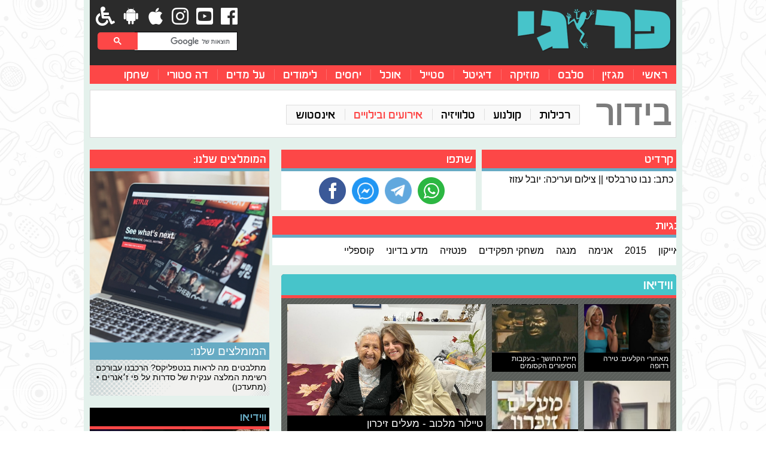

--- FILE ---
content_type: text/html; charset=UTF-8
request_url: https://www.frogi.co.il/videos/bidur/events/693
body_size: 21147
content:
<!DOCTYPE html>
<html  lang="he">

<head>
    <meta charset="UTF-8">
    <meta name="viewport"
        content="width=device-width, initial-scale=1, minimum-scale=1, maximum-scale=2, user-scalable=yes" />
    <meta http-equiv="X-UA-Compatible" content="IE=edge, chrome=1">
    <meta http-equiv="cache-control" content="max-age=0" />
    <meta http-equiv="cache-control" content="no-cache" />
    <meta http-equiv="expires" content="0" />
    <meta http-equiv="expires" content="Tue, 01 Jan 1980 1:00:00 GMT" />
    <meta http-equiv="Pragma" content="no-cache">
    
<meta name="HandheldFriendly" content="true" />
<meta name="mobile-web-app-capable" content="yes">
<meta name="apple-mobile-web-app-capable" content="yes">
<meta name="theme-color" content="#47c4ca">
<meta name="msapplication-navbutton-color" content="#47c4ca">
<meta name="apple-mobile-web-app-status-bar-style" content="black-translucent">
<meta name="apple-mobile-web-app-title" content="פרוגי">
<meta name="apple-itunes-app-internal" content="app-id=1087907081" />
<meta name="apple-itunes-app" content="app-id=1087907081" />
<meta name="google-play-app" content="app-id=com.ynet.frogi" />
<meta name="msapplication-starturl" content="/?utm_source=frogi.co.il&utm_medium=pwa%20app&utm_campaign=msapplication">

<link rel="icon" href="https://www.frogi.co.il/static/images/general/favicon.ico" />
<link rel="shortcut icon" href="https://www.frogi.co.il/static/images/general/favicon.ico" />
<link rel="apple-touch-icon" href="https://www.frogi.co.il/static/images/general/app/appicon.png" />
<link rel="apple-touch-icon-precomposed" href="https://www.frogi.co.il/static/images/general/app/appicon.png" />
<link rel="apple-touch-icon" sizes="72x72" href="https://www.frogi.co.il/static/images/general/app/72.png">
<link rel="apple-touch-icon" sizes="96x96" href="https://www.frogi.co.il/static/images/general/app/96.png">
<link rel="apple-touch-icon" sizes="128x128" href="https://www.frogi.co.il/static/images/general/app/128.png">
<link rel="apple-touch-icon" sizes="144x144" href="https://www.frogi.co.il/static/images/general/app/144.png">
<link rel="apple-touch-icon" sizes="152x152" href="https://www.frogi.co.il/static/images/general/app/152.png">
<link rel="apple-touch-icon" sizes="192x192" href="https://www.frogi.co.il/static/images/general/app/192.png">
<link rel="apple-touch-icon" sizes="384x384" href="https://www.frogi.co.il/static/images/general/app/384.png">
<link rel="apple-touch-icon" sizes="512x512" href="https://www.frogi.co.il/static/images/general/app/512.png">
<link rel="apple-touch-startup-image" href="https://www.frogi.co.il/static/images/general/app/appicon.png">
<link rel="manifest" href="https://www.frogi.co.il/manifest.json">
<link rel="manifest" href="https://www.frogi.co.il/manifest.webmanifest">
<meta name="apple-mobile-web-app-title" content="פרוגי" />
<meta name="application-name" content="פרוגי" />
<meta property="fb:page_id" content="240329786010402" />
<meta property="fb:app_id" content="2246618135401567" />
<meta name="description" content="אייקון 2015 התקיים בחול המועד סוכות ומשך אליו אלפי אנשים, מבוגרים ובני נוער כאחד. היינו שם ודאגנו לבדוק למה כדאי לבוא - אם בכלל. בואו לגלות מה מצאנו!">
<meta itemprop="description" content="אייקון 2015 התקיים בחול המועד סוכות ומשך אליו אלפי אנשים, מבוגרים ובני נוער כאחד. היינו שם ודאגנו לבדוק למה כדאי לבוא - אם בכלל. בואו לגלות מה מצאנו!">
<meta property="og:description" content="אייקון 2015 התקיים בחול המועד סוכות ומשך אליו אלפי אנשים, מבוגרים ובני נוער כאחד. היינו שם ודאגנו לבדוק למה כדאי לבוא - אם בכלל. בואו לגלות מה מצאנו!" />
<meta name="twitter:description" content="אייקון 2015 התקיים בחול המועד סוכות ומשך אליו אלפי אנשים, מבוגרים ובני נוער כאחד. היינו שם ודאגנו לבדוק למה כדאי לבוא - אם בכלל. בואו לגלות מה מצאנו!">

<meta name="keywords" content="אייקון,2015,אנימה,מנגה,משחקי תפקידים,פנטזיה,מדע בדיוני,קוספליי">
<meta name="robots" content="follow, index">

<meta property="og:url" content="https://www.frogi.co.il/videos/bidur/events/693" />
<link rel="alternate" media="handheld" href="https://www.frogi.co.il/videos/bidur/events/693" />
<link rel="canonical" href="https://www.frogi.co.il/videos/bidur/events/693" />

<meta property="og:title" content="בידור - אייקון 2015: איזו הרפתקה הכינו לנו הסגל?" />
<meta name="twitter:title" content="בידור - אייקון 2015: איזו הרפתקה הכינו לנו הסגל?">
<meta property="og:type" content="video.episode" />
<meta property="og:site_name" content="פרוגי" />
<meta property="og:locale" content="he_IL" />
<meta itemprop="name" content="בידור - אייקון 2015: איזו הרפתקה הכינו לנו הסגל?">

<meta property="og:image" content="https://www.frogi.co.il/picserver/pic/digital/27_09_2015/1/HEADVOD.jpg" />
<meta name="thumbnail" value="https://www.frogi.co.il/picserver/pic/digital/27_09_2015/1/HEADVOD.jpg" />
<meta itemprop="image" content="https://www.frogi.co.il/picserver/pic/digital/27_09_2015/1/HEADVOD.jpg">
<link rel="image_src" href="https://www.frogi.co.il/picserver/pic/digital/27_09_2015/1/HEADVOD.jpg" />
<meta name="twitter:image:src" content="https://www.frogi.co.il/picserver/pic/digital/27_09_2015/1/HEADVOD.jpg">

<meta name="twitter:card" content="summary_large_image">
<meta name="twitter:site" content="@frogifrogi">
<meta name="twitter:creator" content="@frogifrogi">
<meta property="article:publisher" content="פרוגי" />

<link rel="alternate" href="https://www.frogi.co.il/rss/latest" title="RSS 2.0" />
<link rel="sitemap" href="https://www.frogi.co.il/sitemap/latest" type="application/xml" title="Sitemap" />
<link rel="alternate" href="https://www.frogi.co.il/rss/videos/latest" title="Video RSS 2.0" />
<link rel="sitemap" href="https://www.frogi.co.il/sitemap/videos/latest" type="application/xml" title="Video Sitemap" />

<link rel="alternate" href="https://www.frogi.co.il/videos/rss/bidur" title="RSS 2.0" />
<link rel="alternate" href="https://www.frogi.co.il/videos/rss/bidur/events" title="RSS 2.0" />

<link rel="sitemap" href="https://www.frogi.co.il/videos/sitemap/bidur" type="application/xml" title="Sitemap" />
<link rel="sitemap" href="https://www.frogi.co.il/videos/sitemap/bidur/events" type="application/xml" title="Sitemap" />
    <script>
    var dcSite = "Frogi";
    var dcPath = "5.bidur-94.events-693.video";
    var dcCG = "video";
    var dcStage = "0";
    </script>
    <script>
        /* Taboola */
        window._taboola = window._taboola || [];
        _taboola.push({
            home: 'auto',            tracking: 'utm_source=Taboola_internal&utm_medium=organic'
        });

        ! function (e, f, u, i) {
            if (!document.getElementById(i)) {
                e.async = 1;
                e.src = u;
                e.id = i;
                f.parentNode.insertBefore(e, f);
            }
        }(document.createElement('script'), document.getElementsByTagName('script')[0],
            '//cdn.taboola.com/libtrc/ynet-frogi/loader.js', 'tb_loader_script');
        if(window.performance && typeof window.performance.mark == 'function') {
            window.performance.mark('tbl_ic');
        }
</script>
<script>

        /* Facebook SDK */
        window.fbAsyncInit = function () {
            FB.init({
                appId: '2246618135401567',
                xfbml: true,
                version: 'v3.2'
            });
            FB.AppEvents.logPageView();
        };

        (function (d, s, id) {
            var js, fjs = d.getElementsByTagName(s)[0];
            if (d.getElementById(id)) {
                return;
            }
            js = d.createElement(s);
            js.id = id;
            js.src =
                "https://connect.facebook.net/en_US/sdk.js#xfbml=1&version=v3.2&appId=2246618135401567&autoLogAppEvents=1";
            fjs.parentNode.insertBefore(js, fjs);
        }(document, 'script', 'facebook-jssdk'));
        ! function (f, b, e, v, n, t, s) {
            if (f.fbq) return;
            n = f.fbq = function () {
                n.callMethod ?
                    n.callMethod.apply(n, arguments) : n.queue.push(arguments)
            };
            if (!f._fbq) f._fbq = n;
            n.push = n;
            n.loaded = !0;
            n.version = '2.0';
            n.queue = [];
            t = b.createElement(e);
            t.async = !0;
            t.src = v;
            s = b.getElementsByTagName(e)[0];
            s.parentNode.insertBefore(t, s)
        }(window, document, 'script',
            'https://connect.facebook.net/en_US/fbevents.js');
        fbq('init', '445429622662071');
        fbq('track', 'PageView');
    </script>
<!-- Accessibility - qa.frogi.co.il -->
<script data-cfasync="false"> 
     window.interdeal = {
           sitekey   : "4486f76b839d96d1ab327638b37d0bbf",
           Position  : "Left",
           Menulang  : "HE",
     }
</script>
<script>
     (function(doc, head, body){
           var coreCall             = doc.createElement('script');
           coreCall.src             = 'https://js.nagich.co.il/core/1.0.2/accessibility.js';
           coreCall.defer           = true;
           coreCall.integrity       = 'sha512-3UQrLYwSDm7MbURmOiQ/uJtK9ic5mFPDf3/HS3nCWvMx6rtlnJQLcLxt0IgUzmhq8mFSpdMtB5pUFl60AHaGdA==';
           coreCall.crossOrigin     = 'anonymous';
           coreCall.setAttribute('data-cfasync', true );
           body? body.appendChild(coreCall) : head.appendChild(coreCall);
     })(document, document.head, document.body);
</script>
<script>
        !function(n,e,o,r,i){if(!e){e=e||{},window.permutive=e,e.q=[],e.config=i||{},e.config.projectId=o,e.config.apiKey=r,e.config.environment=e.config.environment||"production";for(var t=["addon","identify","track","trigger","query","segment","segments","ready","on","once","user","consent"],c=0;c<t.length;c++){var f=t[c];e[f]=function(n){return function(){var o=Array.prototype.slice.call(arguments,0);e.q.push({functionName:n,arguments:o})}}(f)}}}(document,window.permutive,"* fe68d1f7-c9f4-45b3-8905-7cda73d3fd74","d05706a6-4182-4194-bde3-242581f05ac3",{});
        window.googletag=window.googletag||{},window.googletag.cmd=window.googletag.cmd||[],window.googletag.cmd.push(function(){if(0===window.googletag.pubads().getTargeting("permutive").length){var g=window.localStorage.getItem("_pdfps");window.googletag.pubads().setTargeting("permutive",g?JSON.parse(g):[])}});
        window.addEventListener("DOMContentLoaded", function () {
        permutive.addon("web", {
        page: {
            publisher: "yediot",
            category: (function () {
                try {
                  return dcPath;
                } catch (e) {
                    return null;
                }
            })(),
            description: (function () {
                try {
                    return document.querySelectorAll('meta[name="description"]')[0].content || null;
                } catch (e) {
                    return null;
                }
            })(),
            dayofweek: (new Date).toLocaleDateString("en-us", {
                weekday: "long"
            }),
            article: {
                publishingdate: (function () {
                    try {
                        return document.querySelectorAll("meta[property='article:published_time']")[0].content
                    } catch (e) {
                        return null;
                    }
                })(),
                author: function () {
                    try {
                        return document.querySelectorAll('meta[name="vr:author"]')[0].content || null;
                    } catch (t) {
                        return null;
                    }
                }(),
                editortags: (function () {
                    try {
                        var nodes = document.querySelectorAll('meta[property="article:tag"]');
                        var keywords = [];
                        for (var i = 0; i < nodes.length; ++i) {
                            keywords = keywords.concat(nodes[i].content.split(',').map(function (k) {
                                return k.replace(/^[\s\uFEFF\xA0]+|[\s\uFEFF\xA0]+$/g, '');
                            }));
                        }
                        return keywords;
                    } catch (t) {
                        return null;
                    }
                })()
            }
        }
    })
});
</script>
    <script async src="https://cdn.permutive.com/fe68d1f7-c9f4-45b3-8905-7cda73d3fd74-web.js"></script>
	
    
<script>
        /* Exelator - eXelate - IDX */
        eval(function (p, a, c, k, e, d) {
            e = function (c) {
                return c
            };
            if (!''.replace(/^/, String)) {
                while (c--) {
                    d[c] = k[c] || c
                }
                k = [function (e) {
                    return d[e]
                }];
                e = function () {
                    return '\\w+'
                };
                c = 1
            };
            while (c--) {
                if (k[c]) {
                    p = p.replace(new RegExp('\\b' + e(c) + '\\b', 'g'), k[c])
                }
            }
            return p
        }('8 7={"6":5,"4":"3 2","1":"0"};', 9, 9,
            'Desktop|form_factor|Chrome|Google|complete_device_name|false|is_mobile|WURFL|var'.split('|'), 0, {}
        ));

        ! function (e) {
            var t, i, s, r, o, n, d = e.navigator.userAgent,
                a = e.navigator.platform;
            /MSIE/.test(d) ? (t = "Internet Explorer", /IEMobile/.test(d) && (s = 1), i = /MSIE \d+[.]\d+/.exec(d)[0].split(
                    " ")[1]) : /Chrome/.test(d) ? (/CrOS/.test(d) && (a = "CrOS"), t = "Chrome", i = /Chrome\/[\d\.]+/.exec(
                    d)[0].split("/")[1]) : /Opera/.test(d) ? (t = "Opera", (/mini/.test(d) || /Mobile/.test(d)) && (s =
                    1)) : /Android/.test(d) ? (t = "Android Webkit Browser", s = 1, r = /Android\s[\.\d]+/.exec(d)[0]) :
                /Firefox/.test(d) ? (t = "Firefox", /Fennec/.test(d) && (s = 1), i = /Firefox\/[\.\d]+/.exec(d)[0].split(
                    "/")[1]) : /Safari/.test(d) && (t = "Safari", (/iPhone/.test(d) || /iPad/.test(d) || /iPod/.test(d)) &&
                    (r = "iOS", s = 1)), i || (i = /Version\/[\.\d]+/.exec(d), i = i ? i[0].split("/")[1] :
                    /Opera\/[\.\d]+/.exec(d)[0].split("/")[1]), "MacIntel" === a || "MacPPC" === a ? (r = "Mac OS X", o =
                    /10[\.\_\d]+/.exec(d)[0], /[\_]/.test(o) && (o = o.split("_").join("."))) : "CrOS" === a ? r =
                "ChromeOS" : "Win32" === a || "Win64" == a ? (r = "Windows", n = a.replace(/[^0-9]+/, "")) : !r &&
                /Android/.test(d) ? r = "Android" : !r && /Linux/.test(a) ? r = "Linux" : !r && /Windows/.test(d) && (r =
                    "Windows"), e.ui = {
                    browser: t,
                    version: i,
                    mobile: s,
                    os: r,
                    osversion: o,
                    bit: n
                }
        }(this);

        if (!window.ui.osversion) {
            window.ui.osversion = window.ui.version;
        }

        var d = new Date();
        window.xl8_config = {
            "p": 883,
            "g": 20,
            "dataObjects": ["dcPath", "dcTags", "dcSite", "idx"],
            "cssObjects": [
                '.author',
                {
                    "selector": "meta",
                    "key": "property",
                    "value": "content"
                },
                {
                    "selector": "meta",
                    "key": "name",
                    "value": "content"
                }
            ],
        };

        ! function (e, f, u, i) {
            if (!document.getElementById(i)) {
                e.async = 1;
                e.src = u;
                e.id = i;
                f.parentNode.insertBefore(e, f);
            }
        }(document.createElement('script'), document.getElementsByTagName('script')[0],
            'https://cdn.exelator.com/build/static.min.js', 'xl8_script_id');
        window.idx = {
            'log_timestamp': ("00" + (d.getMonth() + 1)).slice(-2) + "-" + ("00" + d.getDate()).slice(-2) + "-" + d
                .getFullYear() + " " + ("00" + d.getHours()).slice(-2) + ":" + ("00" + d.getMinutes()).slice(-2) +
                ":" + ("00" + d.getSeconds()).slice(-2),
            'device_type': WURFL.form_factor,
            'device_brand': navigator.vendor,
            'device_os': window.ui.os + ' ' + window.ui.osversion,
            'device_model': WURFL.complete_device_name
        }
    </script>

<script data-cfasync='false' type='text/javascript'>
        /* FIRST IMPRESSION */
        window.apd_options = {
            'websiteId': 5372,
            'runFromFrame': false
        };
        (function () {
            var w = window.apd_options.runFromFrame ? window.top : window;
            if (window.apd_options.runFromFrame && w != window.parent) w = window.parent;
            if (w.location.hash.indexOf('apdAdmin') != -1) {
                if (typeof (Storage) !== 'undefined') {
                    w.localStorage.apdAdmin = 1;
                }
            }
            var adminMode = ((typeof (Storage) == 'undefined') || (w.localStorage.apdAdmin == 1));
            w.apd_options = window.apd_options;
            var apd = w.document.createElement('script');
            apd.type = 'text/javascript';
            apd.async = true;
            apd.src = '//' + (adminMode ? 'cdn' : 'ecdn') + '.firstimpression.io/' + (adminMode ? 'fi.js?id=' +
                window.apd_options.websiteId : 'fi_client.js');
            var s = w.document.getElementsByTagName('head')[0];
            s.appendChild(apd);
        })();
    </script>



<script async='async' src="https://pagead2.googlesyndication.com/pagead/js/adsbygoogle.js"
    data-ad-client="ca-pub-7133674577170404"></script>
<script async="async" src="https://securepubads.g.doubleclick.net/tag/js/gpt.js"></script>

<script>
window.googletag = window.googletag || {
    cmd: []
}
window.pageGoogleDFPTag = "celebrity" || "home";

googletag.cmd.push(function() {
    var screenWidth = window.document.body.clientWidth;
    var gptIsMobile = screenWidth < 1000;

    var param_dcStage = (function(name, url) {
        url = (!url ? url : window.location.href);
        name = name.replace(/[\[\]]/g, "\\$&");

        var regex = new RegExp("[?&]" + name + "(=([^&#]*)|&|#|$)");
        var results = regex.exec(url);

        if (!results) {
            return "";
        }
        if (!results[2]) {
            return "";
        }

        res = decodeURIComponent(results[2].replace(/\+/g, " "));
        return res == null ? "" : res;
    })('dcStage', window.location.href);

    var ozenMapping = googletag.sizeMapping()
        .addSize([1600, 0], [
            [120, 600],
            [160, 600],
            [300, 600]
        ])
        .addSize([1300, 0], [
            [120, 600],
            [160, 600]
        ])
        .addSize([0, 0], [])
        .build();

    var topSpotMapping = googletag.sizeMapping()
        .addSize([1000, 0], [
            [1, 1],
            [1, 2],
            [1, 3],
            [970, 90],
            [970, 250],
            [970, 350]
        ])
        .addSize([360, 0], [
            [1, 1],
            [360, 50],
            [320, 50]
        ])
        .addSize([320, 0], [
            [1, 1],
            [320, 50]
        ])
        .addSize([0, 0], [])
        .build();

    var interstitialMapping = googletag.sizeMapping()
        .addSize([1000, 0], [
            [1, 2]
        ])
        .addSize([320, 0], [
            [1, 1],
            [1, 2],
            [320, 450]
        ])
        .addSize([0, 0], [])
        .build();

    var getRealOzen = function() {
        var width = window.document.body.clientWidth;
        if (width >= 1300 && width < 1600) {
            return [
                [120, 600],
                [160, 600]
            ];
        }
        if (width >= 1600) {
            return [
                [120, 600],
                [160, 600],
                [300, 600]
            ];
        }
    }

    var getRealJumbo = function() {
        var width = window.document.body.clientWidth;
        if (width < 1000) {
            return [
                [1, 1],
                [320, 50],
                [360, 50]
            ];
        }
        return [
            [1, 1],
            [1, 2],
            [1, 3],
            [970, 90],
            [970, 250],
            [970, 350]
        ];
    }
    var getRealInterstitial = function() {
        var width = window.document.body.clientWidth;
        if (width < 1000) {
            return [
                [1, 1],
                [1, 2],
                [320, 450],
                //  [320, 480]
            ];
        }
        return [
            [1, 2]
        ];
    }

    // TOP JUMBO AND Sticky Banner
    googletag.defineSlot(
            (gptIsMobile ? '/6870/frogi/mobileweb/banner/' :
                '/6870/frogi/desktop/top/') +
            pageGoogleDFPTag,
            (gptIsMobile ? [320, 50] : [970, 90]), 'ads.top')
        .defineSizeMapping(topSpotMapping)
        .addService(googletag.pubads());

    
        googletag.defineSlot(
            (gptIsMobile ? '/6870/frogi/mobileweb/strip.content/' :
                '/6870/frogi/desktop/strip.content/') +
            pageGoogleDFPTag,
            (gptIsMobile ? ['fluid'] : ['fluid']), 'ads.strip.content.0')
        .addService(googletag.pubads());
    
    for(var i = 1; i < 4; i++) {
        googletag.defineSlot(
                (gptIsMobile ? '/6870/frogi/mobileweb/strip.content.' + i + '/' :
                    '/6870/frogi/desktop/strip.content.' + i + '/') +
                pageGoogleDFPTag,
                (gptIsMobile ? ['fluid'] : ['fluid']), 'ads.strip.content.' + i)
            .addService(googletag.pubads());
    }

    // Desktop banners only
    if (!gptIsMobile) {
        // ozen
        if (screenWidth >= 1300) {
            googletag.defineSlot('/6870/frogi/desktop/skyscraper/' + pageGoogleDFPTag, [120, 600],
                    'ads.ozen.right')
                .defineSizeMapping(ozenMapping)
                .addService(googletag.pubads());
            googletag.defineSlot('/6870/frogi/desktop/skyscraper_left/' + pageGoogleDFPTag, [120, 600],
                    'ads.ozen.left')
                .defineSizeMapping(ozenMapping)
                .addService(googletag.pubads());
        }

        // longbox
        googletag.defineSlot(
            '/6870/frogi/desktop/longbox/' + pageGoogleDFPTag, [
                [300, 600],
                [300, 250]
            ], 'ads.300x250.1').addService(googletag.pubads());

        // box 1
        googletag.defineSlot(
            '/6870/frogi/desktop/box.1/' + pageGoogleDFPTag,
            [
                [300, 600],
                [300, 250]
            ], 'ads.300x250.2').addService(googletag.pubads());

        // box 2
        googletag.defineSlot(
            '/6870/frogi/desktop/box.2/' + pageGoogleDFPTag,
            [
                [300, 600],
                [300, 250]
            ], 'ads.300x250.3').addService(googletag.pubads());

        // box 3
        googletag.defineSlot(
            '/6870/frogi/desktop/box.3/' + pageGoogleDFPTag,
            [
                [300, 600],
                [300, 250]
            ], 'ads.300x250.4').addService(googletag.pubads());
    }

    // Mobile banners only
    if (gptIsMobile) {
        // if(pageGoogleDFPTag.indexOf("home") > -1) {
            var pageGoogleDFPTagInterstitial = (pageGoogleDFPTag.indexOf("home") == -1 ? "_inner" : "");
            googletag.defineSlot('/6870/frogi/' + (gptIsMobile ? "mobileweb" : "desktop") + '/interstitial' +
                    pageGoogleDFPTagInterstitial + '/' + pageGoogleDFPTag, [
                        getRealInterstitial()
                    ], 'ads.newmaavaron')
                .defineSizeMapping(interstitialMapping)
                .addService(googletag.pubads());
        // }
    }

    googletag.pubads().setTargeting('dcStage', [param_dcStage]);
    googletag.pubads().setTargeting('ynch', dcPath);
    googletag.pubads().setTargeting('Yncd', dcPath);
    googletag.pubads().setTargeting('dcPath', dcPath);
    googletag.pubads().enableSingleRequest();
    googletag.pubads().collapseEmptyDivs();
    googletag.pubads().enableLazyLoad();
    googletag.enableServices();

    (function() {
        window.setInterval(function() {
            googletag.pubads().refresh();
        }, 210000);
    })();

    var observeDOM = (function() {
        var MutationObserver = window.MutationObserver || window.WebKitMutationObserver;
        return function(obj, callback) {
            if (!obj || !obj.nodeType === 1) return; // validation

            if (MutationObserver) {
                // define a new observer
                var obs = new MutationObserver(function(mutations, observer) {
                    callback(mutations);
                })
                // have the observer observe foo for changes in children
                obs.observe(obj, {
                    childList: true,
                    subtree: true
                });
            } else if (window.addEventListener) {
                obj.addEventListener('DOMNodeInserted', callback, false);
                obj.addEventListener('DOMNodeRemoved', callback, false);
            }
        }
    })();

    googletag.pubads().addEventListener('slotRenderEnded', function(event) {
        var width = window.document.body.clientWidth;
        if (event.slot.getAdUnitPath().indexOf("mobileweb/interstitial") > -1) {
            var closeButtonTrans = window.document.querySelector("#close_trans");
            var el = window.document.getElementById(event.slot.getSlotElementId());
            var redHeader = window.document.querySelector("#redheader");
            var close_pos = ["left", "right"];

            if (redHeader)
                el.parentElement.style.marginTop = redHeader.clientHeight + "px";

            if (el.style.display == "none") {
                el.parentElement.style.display = "none";
                return;
            }

            observeDOM(el, function(m) {
                m.forEach(record => {
                    if (record.target.innerHTML == "") {
                        closeButtonTrans.classList.remove("show");
                        if (redHeader)
                            el.parentElement.style.marginTop = 0 + "px";
                    }
                })
            });

            closeButtonTrans.classList.add(close_pos[Math.floor((Math.random() * 2) + 1) - 1]);
            closeButtonTrans.classList.add("show");
            closeButtonTrans.addEventListener("click", function() {
                closeButtonTrans.classList.remove("show");
                el.parentElement.style.display = "none";

                googletag.destroySlots([event.slot.getAdUnitPath()]);
                
                if (redHeader)
                    window.document.querySelector(".boundtop").style.marginTop =
                    redHeader.clientHeight + "px";
            })
        }
    });
});
</script>
<script>
/**
 * BROWSI HEADER BIDDING
 */
window.bpd = window.bpd || {
    que: []
}

var displayWithCallback = function(adId) {
            googletag.cmd.push(function() {
                googletag.display(adId);
            });
    // googletag.cmd.push(function() {
    //             googletag.display(adId);
    //         });
    // bpd.que.push(function() {
    //     bpd.displayAd(adId);
    // });
    // var clientTimeout = 7;
    // setTimeout(function() {
    //     if (!bpd && !bpd.active || !bpd.displayedAds || bpd.displayedAds.indexOf(adId) === -1) {
    //         googletag.cmd.push(function() {
    //             googletag.display(adId);
    //         });
    //     }
    // }, clientTimeout * 1000);
}
</script>
<script type="application/ld+json">
        {
            "@context": "https://schema.org",
            "@type": "Organization",
            "name": "פרוגי",
            "url": "https://www.frogi.co.il/",
            "logo": "https://www.frogi.co.il/static/images/general/logo.png",
            "sameAs": [
                "https://www.facebook.com/frogiclub",
                "https://instagram.com/frogifrogi",
                "https://www.youtube.com/user/FrogiOfficial",
                "https://he.wikipedia.org/wiki/%D7%A4%D7%A8%D7%95%D7%92%D7%99"
            ],
            "contactPoint": [{
                "@type": "ContactPoint",
                "telephone": "+972-3-6929695",
                "contactType": "sales"
            }, {
                "@type": "ContactPoint",
                "telephone": "+972-3-6932424",
                "contactType": "customer service"
            }]
        }
    </script>
    
	<script type="application/ld+json">
    {
      "@context": "https://schema.org",
      "@type": "BreadcrumbList",
      "itemListElement": [
	  {
        "@type": "ListItem",
        "position": 1,
        "name": "פרוגי",
        "item": "https://www.frogi.co.il/"
      },
	  {
        "@type": "ListItem",
        "position": 2,
        "name": "בידור",
        "item": "https://www.frogi.co.il/videos/bidur"
      }
	  	  ,{
        "@type": "ListItem",
        "position": 3,
        "name": "אירועים ובילויים",
        "item": "https://www.frogi.co.il/videos/bidur/events"
      },
	  {
        "@type": "ListItem",
        "position": "4",
        "name": "אייקון 2015: איזו הרפתקה הכינו לנו השנה?",
        "item": "https://www.frogi.co.il/videos/bidur/events/693"
      }
	  ]
    }
	</script>
<script type="application/ld+json">
{"@context":"https:\/\/schema.org","@type":"VideoObject","description":"\u05d0\u05d9\u05d9\u05e7\u05d5\u05df 2015 \u05d4\u05ea\u05e7\u05d9\u05d9\u05dd \u05d1\u05d7\u05d5\u05dc \u05d4\u05de\u05d5\u05e2\u05d3 \u05e1\u05d5\u05db\u05d5\u05ea \u05d5\u05de\u05e9\u05da \u05d0\u05dc\u05d9\u05d5 \u05d0\u05dc\u05e4\u05d9 \u05d0\u05e0\u05e9\u05d9\u05dd, \u05de\u05d1\u05d5\u05d2\u05e8\u05d9\u05dd \u05d5\u05d1\u05e0\u05d9 \u05e0\u05d5\u05e2\u05e8 \u05db\u05d0\u05d7\u05d3. \u05d4\u05d9\u05d9\u05e0\u05d5 \u05e9\u05dd \u05d5\u05d3\u05d0\u05d2\u05e0\u05d5 \u05dc\u05d1\u05d3\u05d5\u05e7 \u05dc\u05de\u05d4 \u05db\u05d3\u05d0\u05d9 \u05dc\u05d1\u05d5\u05d0 - \u05d0\u05dd \u05d1\u05db\u05dc\u05dc. \u05d1\u05d5\u05d0\u05d5 \u05dc\u05d2\u05dc\u05d5\u05ea \u05de\u05d4 \u05de\u05e6\u05d0\u05e0\u05d5!","name":"\u05d0\u05d9\u05d9\u05e7\u05d5\u05df 2015: \u05d0\u05d9\u05d6\u05d5 \u05d4\u05e8\u05e4\u05ea\u05e7\u05d4 \u05d4\u05db\u05d9\u05e0\u05d5 \u05dc\u05e0\u05d5 \u05d4\u05e9\u05e0\u05d4?","uploadDate":"2015-10-05T21:20:27+03:00","duration":"T00H00M00S","embedUrl":"https:\/\/www.frogi.co.il\/videos\/embed\/693","thumbnailUrl":["https:\/\/www.frogi.co.il\/picserver\/pic\/digital\/27_09_2015\/1\/HEADVOD.jpg","http:\/\/f.frogi.co.il\/pic\/digital\/27_09_2015\/1\/HEADVOD.jpg"]}</script>
<script type="application/ld+json">
{"@context":"https:\/\/schema.org","@type":"ItemList","itemListElement":[{"@type":"VideoObject","position":1,"description":"\u05de\u05d0\u05d7\u05d5\u05e8\u05d9 \u05d4\u05e7\u05dc\u05e2\u05d9\u05dd: \u05d8\u05d9\u05e8\u05d4 \u05e8\u05d3\u05d5\u05e4\u05d4","name":"\u05de\u05d0\u05d7\u05d5\u05e8\u05d9 \u05d4\u05e7\u05dc\u05e2\u05d9\u05dd: \u05d8\u05d9\u05e8\u05d4 \u05e8\u05d3\u05d5\u05e4\u05d4","url":"https:\/\/www.frogi.co.il\/videos\/bidur\/cinema\/12556","uploadDate":"2023-07-25T14:24:04+03:00","duration":"T00H01M50S","embedUrl":"https:\/\/www.frogi.co.il\/videos\/embed\/12556","thumbnailUrl":"https:\/\/www.frogi.co.il\/picserver\/s3\/2023\/07\/25\/401b7cfcd208495d545.png"},{"@type":"VideoObject","position":2,"description":"\u05d7\u05d9\u05d9\u05ea \u05d4\u05d7\u05d5\u05e9\u05da - \u05d1\u05e2\u05e7\u05d1\u05d5\u05ea \u05d4\u05e1\u05d9\u05e4\u05d5\u05e8\u05d9\u05dd \u05d4\u05e7\u05e1\u05d5\u05de\u05d9\u05dd","name":"\u05d7\u05d9\u05d9\u05ea \u05d4\u05d7\u05d5\u05e9\u05da - \u05d1\u05e2\u05e7\u05d1\u05d5\u05ea \u05d4\u05e1\u05d9\u05e4\u05d5\u05e8\u05d9\u05dd \u05d4\u05e7\u05e1\u05d5\u05de\u05d9\u05dd","url":"https:\/\/www.frogi.co.il\/videos\/bidur\/tv\/12555","uploadDate":"2023-04-24T16:21:37+03:00","duration":"T00H01M17S","embedUrl":"https:\/\/www.frogi.co.il\/videos\/embed\/12555","thumbnailUrl":"https:\/\/www.frogi.co.il\/picserver\/s3\/2023\/04\/24\/93e8ac4ca4238a0b928.jpeg"},{"@type":"VideoObject","position":3,"description":"\u05d8\u05dc\u05d9\u05d4 \u05e2\u05d5\u05d1\u05d3\u05d9\u05d4 - \u05de\u05e2\u05dc\u05d9\u05dd \u05d6\u05d9\u05db\u05e8\u05d5\u05df","name":"\u05d8\u05dc\u05d9\u05d4 \u05e2\u05d5\u05d1\u05d3\u05d9\u05d4 - \u05de\u05e2\u05dc\u05d9\u05dd \u05d6\u05d9\u05db\u05e8\u05d5\u05df","url":"https:\/\/www.frogi.co.il\/videos\/bidur\/tv\/12554","uploadDate":"2023-04-17T19:30:25+03:00","duration":"T00H09M52S","embedUrl":"https:\/\/www.frogi.co.il\/videos\/embed\/12554","thumbnailUrl":"https:\/\/www.frogi.co.il\/picserver\/s3\/2023\/04\/17\/99197c4ca4238a0b954.jpeg"},{"@type":"VideoObject","position":4,"description":"\u05e2\u05d5\u05de\u05e8 \u05e0\u05d5\u05d3\u05dc\u05de\u05df - \u05de\u05e2\u05dc\u05d9\u05dd \u05d6\u05d9\u05db\u05e8\u05d5\u05df","name":"\u05e2\u05d5\u05de\u05e8 \u05e0\u05d5\u05d3\u05dc\u05de\u05df - \u05de\u05e2\u05dc\u05d9\u05dd \u05d6\u05d9\u05db\u05e8\u05d5\u05df","url":"https:\/\/www.frogi.co.il\/videos\/bidur\/tv\/12553","uploadDate":"2023-04-17T19:28:52+03:00","duration":"T00H08M54S","embedUrl":"https:\/\/www.frogi.co.il\/videos\/embed\/12553","thumbnailUrl":"https:\/\/www.frogi.co.il\/picserver\/s3\/2023\/04\/17\/99197c4ca4238a0b962.jpeg"},{"@type":"VideoObject","position":5,"description":"\u05d8\u05d9\u05d9\u05dc\u05d5\u05e8 \u05de\u05dc\u05db\u05d5\u05d1 - \u05de\u05e2\u05dc\u05d9\u05dd \u05d6\u05d9\u05db\u05e8\u05d5\u05df","name":"\u05d8\u05d9\u05d9\u05dc\u05d5\u05e8 \u05de\u05dc\u05db\u05d5\u05d1 - \u05de\u05e2\u05dc\u05d9\u05dd \u05d6\u05d9\u05db\u05e8\u05d5\u05df","url":"https:\/\/www.frogi.co.il\/videos\/bidur\/tv\/12552","uploadDate":"2023-04-17T19:27:37+03:00","duration":"T00H09M30S","embedUrl":"https:\/\/www.frogi.co.il\/videos\/embed\/12552","thumbnailUrl":"https:\/\/www.frogi.co.il\/picserver\/s3\/2023\/04\/17\/99197c4ca4238a0b958.jpeg"}]}</script>

<script>
        (function (w, d, s, l, i) {
            w[l] = w[l] || [];
            w[l].push({
                'gtm.start': new Date().getTime(),
                event: 'gtm.js'
            });
            var f = d.getElementsByTagName(s)[0],

                j = d.createElement(s),
                dl = l != 'dataLayer' ? '&l=' + l : '';
            j.async = true;
            j.src = 'https://www.googletagmanager.com/gtm.js?id=' + i + dl;
            f.parentNode.insertBefore(j, f);
        })(window, document, 'script', 'dataLayer', 'GTM-WJNV476');
        </script>

    <link rel="stylesheet" href="https://www.frogi.co.il/static/css/main.min.css?v=1.2.37"
        media="all" />
        
<link rel="stylesheet" href="https://www.frogi.co.il/static/css/article.min.css?v=1.2.37" media="all"  />
<link rel="stylesheet" href="https://www.frogi.co.il/static/css/video.min.css?v=1.2.37" media="all"  />
    <link rel="stylesheet"
        href="https://www.frogi.co.il/static/css/fonts/fontawsome/5.0.6/css/fontawesome-all.min.css"
        media="all" />



    <title>פרוגי - בידור - אייקון 2015: איזו הרפתקה הכינו לנו הסגל?</title>
    </head>

<body>
        <div id="fb-root"></div>
    <script src="https://middycdn-a.akamaihd.net/bootstrap/bootstrap.js" id="browsi-tag" data-pubKey="ynet"
        data-siteKey="frogi"></script>

    <noscript><img height="1" width="1" style="display:none"
            src="https://www.facebook.com/tr?id=445429622662071&ev=PageView&noscript=1" /></noscript>
    <noscript><iframe src="https://www.googletagmanager.com/ns.html?id=GTM-WJNV476" height="0" width="0"
            style="display:none;visibility:hidden"></iframe></noscript>

    <div id="ads.ozen.right" class="adbox ozen right">
        <script>
        if(window.document.body.clientWidth >= 1300) {
                displayWithCallback("ads.ozen.right");
            // googletag.cmd.push(function() {
            //     googletag.display("ads.ozen.right");
            // });
        }
        </script>
    </div>
    <div id="ads.ozen.left" class="adbbox ozen left">
        <script>
        if(window.document.body.clientWidth >= 1300) {
                displayWithCallback("ads.ozen.left");
            // googletag.cmd.push(function() {
            //     googletag.display("ads.ozen.left");
            // });
        }
        </script>
    </div>
    <div class="boundaries">
        <header>
    <div id="header">
        <div class="padding">
            <div class="container">
                <div class="share">
                    <div class="header-button bell push-btn-mobile disabled">
                        <div class="bell"></div>
                    </div>
                    <div class="header-button whatsapp">
                        <i class="fab fa-whatsapp"></i>
                    </div>
                </div>
                <div class="publisher">
                    <a href="https://www.frogi.co.il/" title="לוגו אתר פרוגי"  name="לוגו אתר פרוגי" target="_self">
                        <div class="logo"></div>
                    </a>
                </div>
                <div class="header-buttons-left">
                    <div class="header-button negishut">
                    <i class="fas fa-wheelchair" aria-hidden="true"></i>
                    </div>
                    <div class="header-button togglemenu">
                        <div class="line"></div>
                    </div>
                </div>
                <div class="social">
                    <div class="media">
                        <div class="negishut">
                            <i class="fas fa-wheelchair fa-2x" aria-hidden="true"></i>
                        </div>
                        <div class="android">
                            <i class="fab fa-android fa-2x" aria-hidden="true"></i>
                        </div>
                        <div class="iphone">
                            <i class="fab fa-apple fa-2x" aria-hidden="true"></i>
                        </div>
                        <div class="instagram">
                            <i class="fab fa-instagram fa-2x" aria-hidden="true"></i>
                        </div>
                        <div class="youtube">
                            <i class="fab fa-youtube-square fa-2x" aria-hidden="true"></i>
                        </div>
                        <div class="facebook">
                            <i class="fab fa-facebook fa-2x" aria-hidden="true"></i>
                        </div>
                    </div>
                    <div class="google-search">
                        <script async src='https://cse.google.com/cse.js?cx=partner-pub-7133674577170404:7788201316'></script>
                        <div class="gcse-searchbox-only"></div>
                    </div>
                </div>
            </div>
        </div>
        <div class="menu">
            <div class="fade"></div>
            <ul id="navmenubar">
                <li class="frogi">
                    <a href="https://www.frogi.co.il/" title="לוגו אתר פרוגי" name="לוגו אתר פרוגי" target="_self">
                        <div class="logo" data-alt="Main"></div>
                    </a>
                </li>
                                <li
                    class=" noscroll">
                    <a data-alt="Main" href="https://www.frogi.co.il/" title="תפריט ראשי - ראשי" name="תפריט ראשי - ראשי" target="_self">
                        ראשי                <li
                    class=" ">
                    <a data-alt="Magazine" href="https://www.frogi.co.il/news" title="תפריט ראשי - מגזין" name="תפריט ראשי - מגזין" target="_self">
                        מגזין                <li
                    class=" ">
                    <a data-alt="Celebs" href="https://www.frogi.co.il/entertainment" title="תפריט ראשי - סלבס" name="תפריט ראשי - סלבס" target="_self">
                        סלבס                <li
                    class=" ">
                    <a data-alt="Music" href="https://www.frogi.co.il/music" title="תפריט ראשי - מוזיקה" name="תפריט ראשי - מוזיקה" target="_self">
                        מוזיקה                <li
                    class=" ">
                    <a data-alt="Digital" href="https://www.frogi.co.il/digital" title="תפריט ראשי - דיגיטל" name="תפריט ראשי - דיגיטל" target="_self">
                        דיגיטל                <li
                    class=" ">
                    <a data-alt="Fashion" href="https://www.frogi.co.il/fashion" title="תפריט ראשי - סטייל" name="תפריט ראשי - סטייל" target="_self">
                        סטייל                <li
                    class=" ">
                    <a data-alt="Food" href="https://www.frogi.co.il/food" title="תפריט ראשי - אוכל" name="תפריט ראשי - אוכל" target="_self">
                        אוכל                <li
                    class=" ">
                    <a data-alt="Relationships" href="https://www.frogi.co.il/relationships" title="תפריט ראשי - יחסים" name="תפריט ראשי - יחסים" target="_self">
                        יחסים                <li
                    class=" noscroll">
                    <a data-alt="Limudim" href="https://www.frogi.co.il/limudim" title="תפריט ראשי - לימודים" name="תפריט ראשי - לימודים" target="_self">
                        לימודים                <li
                    class=" ">
                    <a data-alt="Army" href="https://www.frogi.co.il/army" title="תפריט ראשי - על מדים" name="תפריט ראשי - על מדים" target="_self">
                        על מדים                <li
                    class=" ">
                    <a data-alt="The Story" href="https://www.frogi.co.il/articles/tags/the+story" title="תפריט ראשי - דה סטורי" name="תפריט ראשי - דה סטורי" target="_self">
                        דה סטורי                <li
                    class=" ">
                    <a data-alt="Play" href="https://www.frogi.co.il/articles/tags/שחקו" title="תפריט ראשי - שחקו" name="תפריט ראשי - שחקו" target="_self">
                        שחקו                    </a>
                </li>
                            </ul>
                </div>
    </div>
    <div class="virtualHeight"></div>
    <div class="newmaavaron">
        <div id="ads.newmaavaron" class="interstion">
            <script>
            if(window.document.body.clientWidth < 1000) {
            // displayWithCallback("ads.newmaavaron");
                googletag.cmd.push(function() {
                    googletag.display("ads.newmaavaron");
                });
            }
            </script>
        </div>
        <div class="close_trans" id="close_trans"></div>
    </div>
</header>        <!-- <section class="section section-apstermobile">
            <div class="apester-strip" data-channel-tokens="5b17c6e992a2f24806d11c69"></div>
        </section> -->
        <div id="ads.top" class="adbox topbox">
            <script>
            displayWithCallback("ads.top");
            // googletag.cmd.push(function() {
            //     googletag.display("ads.top");
            // });
            </script>
        </div>
        
<nav id="redheader">
    <div class="padding">
        <div class="container">
            <div class="right">
                <a class="" href="https://www.frogi.co.il/videos/bidur/"
                    title="תפריט בידור"
                    name="בידור" target="_self">
                    <h1>בידור</h1>
                </a>
            </div>
                <style>
            @media only screen and (max-width: 1023px) {
        .custom-width {
            width: 121.09375vw;            }
        }
        </style>
            <div class="left">
                <menu class="scrolled">
                    <ul class="custom-width" id="submenus-navbar">
                        
                        <li class=""><a
                                href="https://www.frogi.co.il/videos/bidur/yellow"
                                title="תפריט רכילות"
                                name="רכילות" target="_self">
                                רכילות                            </a></li>
                        
                        <li class=""><a
                                href="https://www.frogi.co.il/videos/bidur/cinema"
                                title="תפריט קולנוע"
                                name="קולנוע" target="_self">
                                קולנוע                            </a></li>
                        
                        <li class=""><a
                                href="https://www.frogi.co.il/videos/bidur/tv"
                                title="תפריט טלוויזיה"
                                name="טלוויזיה" target="_self">
                                טלוויזיה                            </a></li>
                        
                        <li class="active"><a
                                href="https://www.frogi.co.il/videos/bidur/events"
                                title="תפריט אירועים ובילויים"
                                name="אירועים ובילויים" target="_self">
                                אירועים ובילויים                            </a></li>
                        
                        <li class=""><a
                                href="https://www.frogi.co.il/videos/bidur/instush"
                                title="תפריט אינסטוש"
                                name="אינסטוש" target="_self">
                                אינסטוש                            </a></li>
                                            </ul>
                </menu>
            </div>
            <script>
                (function(){
                    var _isMobile = function ismob() {
                        return /(android|bb\d+|meego).+mobile|avantgo|bada\/|blackberry|blazer|compal|elaine|fennec|hiptop|iemobile|ip(hone|od)|ipad|iris|kindle|Android|Silk|lge |maemo|midp|mmp|netfront|opera m(ob|in)i|palm( os)?|phone|p(ixi|re)\/|plucker|pocket|psp|series(4|6)0|symbian|treo|up\.(browser|link)|vodafone|wap|windows (ce|phone)|xda|xiino/i.test(navigator.userAgent) ||
                        /1207|6310|6590|3gso|4thp|50[1-6]i|770s|802s|a wa|abac|ac(er|oo|s\-)|ai(ko|rn)|al(av|ca|co)|amoi|an(ex|ny|yw)|aptu|ar(ch|go)|as(te|us)|attw|au(di|\-m|r |s )|avan|be(ck|ll|nq)|bi(lb|rd)|bl(ac|az)|br(e|v)w|bumb|bw\-(n|u)|c55\/|capi|ccwa|cdm\-|cell|chtm|cldc|cmd\-|co(mp|nd)|craw|da(it|ll|ng)|dbte|dc\-s|devi|dica|dmob|do(c|p)o|ds(12|\-d)|el(49|ai)|em(l2|ul)|er(ic|k0)|esl8|ez([4-7]0|os|wa|ze)|fetc|fly(\-|_)|g1 u|g560|gene|gf\-5|g\-mo|go(\.w|od)|gr(ad|un)|haie|hcit|hd\-(m|p|t)|hei\-|hi(pt|ta)|hp( i|ip)|hs\-c|ht(c(\-| |_|a|g|p|s|t)|tp)|hu(aw|tc)|i\-(20|go|ma)|i230|iac( |\-|\/)|ibro|idea|ig01|ikom|im1k|inno|ipaq|iris|ja(t|v)a|jbro|jemu|jigs|kddi|keji|kgt( |\/)|klon|kpt |kwc\-|kyo(c|k)|le(no|xi)|lg( g|\/(k|l|u)|50|54|\-[a-w])|libw|lynx|m1\-w|m3ga|m50\/|ma(te|ui|xo)|mc(01|21|ca)|m\-cr|me(rc|ri)|mi(o8|oa|ts)|mmef|mo(01|02|bi|de|do|t(\-| |o|v)|zz)|mt(50|p1|v )|mwbp|mywa|n10[0-2]|n20[2-3]|n30(0|2)|n50(0|2|5)|n7(0(0|1)|10)|ne((c|m)\-|on|tf|wf|wg|wt)|nok(6|i)|nzph|o2im|op(ti|wv)|oran|owg1|p800|pan(a|d|t)|pdxg|pg(13|\-([1-8]|c))|phil|pire|pl(ay|uc)|pn\-2|po(ck|rt|se)|prox|psio|pt\-g|qa\-a|qc(07|12|21|32|60|\-[2-7]|i\-)|qtek|r380|r600|raks|rim9|ro(ve|zo)|s55\/|sa(ge|ma|mm|ms|ny|va)|sc(01|h\-|oo|p\-)|sdk\/|se(c(\-|0|1)|47|mc|nd|ri)|sgh\-|shar|sie(\-|m)|sk\-0|sl(45|id)|sm(al|ar|b3|it|t5)|so(ft|ny)|sp(01|h\-|v\-|v )|sy(01|mb)|t2(18|50)|t6(00|10|18)|ta(gt|lk)|tcl\-|tdg\-|tel(i|m)|tim\-|t\-mo|to(pl|sh)|ts(70|m\-|m3|m5)|tx\-9|up(\.b|g1|si)|utst|v400|v750|veri|vi(rg|te)|vk(40|5[0-3]|\-v)|vm40|voda|vulc|vx(52|53|60|61|70|80|81|83|85|98)|w3c(\-| )|webc|whit|wi(g |nc|nw)|wmlb|wonu|x700|yas\-|your|zeto|zte\-/i.test(navigator.userAgent.substr(0, 4));
                    }
                    
                    if(_isMobile()) {
                        var menu = window.document.getElementById("submenus-navbar");
                        if(menu
                        && menu.querySelector(".active")) {
                            var activeMenuItem = menu.querySelector(".active");
                                activeMenuItem.scrollIntoView({
                                    inline: "end",
                                    block: "end",
                                    behavior: "smooth"
                                });
                            if(!activeMenuItem.previousElementSibling) {
                                activeMenuItem.scrollIntoView({
                                    inline: "nearest",
                                    block: "nearest",
                                    behavior: "smooth"
                                });
                            }
                            if(!activeMenuItem.nextElementSibling) {
                                window.setTimeout(function() {
                                    menu.parentElement.scrollLeft = 0;
                                }, 150)
                            }
                        }
                        try {
                            menu.style.width = (Array.from(menu.querySelectorAll("li")).reduce((current, menuItem) => current + menuItem.clientWidth, 0) + 50) + "px";
                        } catch(e) {}
                    }
                })();
                </script>
                    </div>
    </div>
</nav>
<nav>
    <div class="padding">
        <div class="container taboola-container">
            <div id="taboola-descender-thumbnails"></div>
            <script>
            window._taboola = window._taboola || [];
            _taboola.push({
                mode: 'thumbnails-a',
                container: 'taboola-descender-thumbnails',
                placement: 'Descender Thumbnails',
                target_type: 'mix'
            });
            </script>
        </div>
    </div>
</nav>        
<script src="https://www.ynet.co.il/Common/Api/Scripts/YitVideo.js"></script>
<section class="widevideo  blackheader">
    <div class="videoblock ">
                <div yitVideo="120514"
            externalChannel="frogi"
            data-duration="00:00:00"
            data-videourl="https://www.frogi.co.il/videos/bidur/events/693"
            data-videoid="693"
            data-videoynetid="120514"
            data-playertype="VideoJS"
            data-title="אייקון 2015: איזו הרפתקה הכינו לנו השנה?">
        </div>
            </div>
</section>
<script async src="https://www.frogi.co.il/static/js/Video/Video.min.js?v=1.2.37"></script>        <main class="main-content  ">
            

<section class="section section-content articles articles-settings" data-changehistory="true"
    data-path="/videos/readmore/">
    <article id="video_693" data-pageuri="/videos/693"
        data-pagetitle="פרוגי - בידור - אייקון 2015: איזו הרפתקה הכינו לנו הסגל?">
        <div class="comp-row">
                        <div class="comp credits">
                <div class="article-comp-headline">
                    קרדיט
                </div>
                <div class="comp-content">
                    כתב: נבו טרבלסי || צילום ועריכה: יובל עזוז                </div>
            </div>
                        <div class="comp share">
                <div class="article-comp-headline">
                    שתפו
                </div>
                <div class="comp-content share" data-gapos="Share - Video Bottom" data-url="https://www.frogi.co.il/videos/693">
                    <div class="whatsapp"></div>
                    <div class="telegram"></div>
                    <div class="messenger"></div>
                    <div class="facebook"></div>
                    <div class="mailto"></div>
                    <div class="sharetools"></div>
                </div>
            </div>
        </div>
                <div class="comp tags">
            <div class="article-comp-headline">
                תגיות
            </div>
            <div class="comp-content">
                <a href="https://www.frogi.co.il/videos/tags/%D7%90%D7%99%D7%99%D7%A7%D7%95%D7%9F" title="אייקון" name="אייקון" target="_self">אייקון</a><a href="https://www.frogi.co.il/videos/tags/2015" title="2015" name="2015" target="_self">2015</a><a href="https://www.frogi.co.il/videos/tags/%D7%90%D7%A0%D7%99%D7%9E%D7%94" title="אנימה" name="אנימה" target="_self">אנימה</a><a href="https://www.frogi.co.il/videos/tags/%D7%9E%D7%A0%D7%92%D7%94" title="מנגה" name="מנגה" target="_self">מנגה</a><a href="https://www.frogi.co.il/videos/tags/%D7%9E%D7%A9%D7%97%D7%A7%D7%99+%D7%AA%D7%A4%D7%A7%D7%99%D7%93%D7%99%D7%9D" title="משחקי תפקידים" name="משחקי תפקידים" target="_self">משחקי תפקידים</a><a href="https://www.frogi.co.il/videos/tags/%D7%A4%D7%A0%D7%98%D7%96%D7%99%D7%94" title="פנטזיה" name="פנטזיה" target="_self">פנטזיה</a><a href="https://www.frogi.co.il/videos/tags/%D7%9E%D7%93%D7%A2+%D7%91%D7%93%D7%99%D7%95%D7%A0%D7%99" title="מדע בדיוני" name="מדע בדיוני" target="_self">מדע בדיוני</a><a href="https://www.frogi.co.il/videos/tags/%D7%A7%D7%95%D7%A1%D7%A4%D7%9C%D7%99%D7%99" title="קוספליי" name="קוספליי" target="_self">קוספליי</a>            </div>
        </div>
                        <div class="comp taboola">
            <div id="taboola-below-article-thumbnails-video-693"></div>
            <script>
            window._taboola = window._taboola || [];
            _taboola.push({
                mode: 'alternating-thumbnails-a',
                container: 'taboola-below-article-thumbnails-video-693',
                placement: 'Below Article Thumbnails',
                target_type: 'mix'
            });
            </script>
        </div>
    </article>
    <section class="section section-vodcomp wide">
    <div class="vodcomp-headline">
        <a href="https://www.frogi.co.il/videos" title="ווידיאו" target="_self">ווידיאו</a>
    </div>
    <div class="videos">
        <div class="smalls">
                        <a href="https://www.frogi.co.il/videos/bidur/cinema/12556"
            title="מאחורי הקלעים: טירה רדופה"
            name="מאחורי הקלעים: טירה רדופה" target="_self">
                <div class="item">
                    <div class="image lazy-background" data-src="https://www.frogi.co.il/picserver/s3/2023/07/25/e9f0ac4ca4238a0b964.png"
                        title="">
                    </div>
                    <div class="desc">מאחורי הקלעים: טירה רדופה</div>
                </div>
            </a>
                        <a href="https://www.frogi.co.il/videos/bidur/tv/12555"
            title="חיית החושך - בעקבות הסיפורים הקסומים"
            name="חיית החושך - בעקבות הסיפורים הקסומים" target="_self">
                <div class="item">
                    <div class="image lazy-background" data-src="https://www.frogi.co.il/picserver/s3/2023/04/24/27f84cfcd208495d596.jpeg"
                        title="">
                    </div>
                    <div class="desc">חיית החושך - בעקבות הסיפורים הקסומים</div>
                </div>
            </a>
                        <a href="https://www.frogi.co.il/videos/bidur/tv/12554"
            title="טליה עובדיה - מעלים זיכרון"
            name="טליה עובדיה - מעלים זיכרון" target="_self">
                <div class="item">
                    <div class="image lazy-background" data-src="https://www.frogi.co.il/picserver/s3/2023/04/17/aa45dc4ca4238a0b979.png"
                        title="">
                    </div>
                    <div class="desc">טליה עובדיה - מעלים זיכרון</div>
                </div>
            </a>
                        <a href="https://www.frogi.co.il/videos/bidur/tv/12553"
            title="עומר נודלמן - מעלים זיכרון"
            name="עומר נודלמן - מעלים זיכרון" target="_self">
                <div class="item">
                    <div class="image lazy-background" data-src="https://www.frogi.co.il/picserver/s3/2023/04/17/38225cfcd208495d580.png"
                        title="">
                    </div>
                    <div class="desc">עומר נודלמן - מעלים זיכרון</div>
                </div>
            </a>
                    </div>
        <div class="big">
                        <a href="https://www.frogi.co.il/videos/bidur/tv/12552"
            title="טיילור מלכוב - מעלים זיכרון"
            name="טיילור מלכוב - מעלים זיכרון" target="_self">
                <div class="item">
                    <div class="image lazy-background" data-src="https://www.frogi.co.il/picserver/s3/2023/04/17/99197c4ca4238a0b958.jpeg" 
                        title=" Meta ולתת">
                    </div>
                    <div class="desc">טיילור מלכוב - מעלים זיכרון</div>
                </div>
            </a>
                    </div>
    </div>
</section>
</section>            
<aside class="sidecontent-block">
    <div class="padding">
        <div class="container">
            <div class="side-content custom-box">
            <a href="https://www.frogi.co.il/entertainment/tv/44947" title="המומלצים שלנו:" name="המומלצים שלנו:" target="_blank">
                    <div class="sidesection-title">
                                המומלצים שלנו:                    </div>
                    <div class="sidesection-content">
                        <div class="image lazy-background"
                        title="המומלצים שלנו: - adobestock"
                        data-src="https://www.frogi.co.il/picserver/s3/2021/05/23/7a324c4ca4238a0b996.png" >
                            <img src="https://www.frogi.co.il/picserver/s3/2021/05/23/7a324c4ca4238a0b996.png" alt="המומלצים שלנו: - adobestock" title="המומלצים שלנו: - adobestock" name="המומלצים שלנו: - adobestock" />
                        </div>
                        <div class="headline">
                                                    <div class="head">
                                המומלצים שלנו:                            </div>
                                                    <div class="desc">
                                מתלבטים מה לראות בנטפליקס? הרכבנו עבורכם רשימת המלצה ענקית של סדרות על פי ז׳אנרים •  (מתעדכן)                            </div>
                                                </div>
                    </div>
                </a>
            </div>
            <div class="side-content adbox" id="ads.300x250.1">
            
        <script>
        if(window.document.body.clientWidth > 1000) {
                displayWithCallback("ads.300x250.1");
            // googletag.cmd.push(function() {
            //     googletag.display("ads.300x250.1");
            // });
        }
        </script>
            </div>
                                    <div class="side-content videolatest">
                <div class="sidesection-title">
                    <a href="https://www.frogi.co.il/videos/homepage" title="כל הסרטונים של פרוגי" name="כל הסרטונים של פרוגי" target="_self">
                        ווידיאו
                    </a>
                </div>
                <div class="sidesection-content">
                    <a href="https://www.frogi.co.il/videos/bidur/cinema/12556"
                        title="מאחורי הקלעים: טירה רדופה "
                        name="מאחורי הקלעים: טירה רדופה "
                        target="_self">
                        <div class="image lazy-background" data-src="https://www.frogi.co.il/picserver/s3/2023/07/25/401b7cfcd208495d545.png"  title="מאחורי הקלעים: טירה רדופה "> 
                            <div class="play"></div>
                        </div>
                        <div class="desc">
                            מאחורי הקלעים: טירה רדופה                        </div>
                    </a>
                </div>
            </div>
                        <div class="side-content adbox" id="ads.300x250.2">
        <script>
        if(window.document.body.clientWidth > 1000) {
                displayWithCallback("ads.300x250.2");
            // googletag.cmd.push(function() {
            //     googletag.display("ads.300x250.2");
            // });
        }
        </script>
        </div>
            <div class="side-content taboola">
                <div class="sidesection-content">
                    <div class="taboola-embed">
                        <div id="taboola-left-rail-thumbnails"></div>
                        <script>
                        window._taboola = window._taboola || [];
                        _taboola.push({
                            mode: 'alternating-thumbnails-lr',
                            container: 'taboola-left-rail-thumbnails',
                            placement: 'Left Rail Thumbnails',
                            target_type: 'mix'
                        });
                        </script>
                    </div>
                </div>
            </div>
            <div class="side-content adbox" id="ads.300x250.3">
        <script>
        if(window.document.body.clientWidth > 1000) {
                displayWithCallback("ads.300x250.3");
            // googletag.cmd.push(function() {
            //     googletag.display("ads.300x250.3");
            // });
        }
        </script>
            </div>
            <div class="side-content youtubepromote">
                <div class="sidesection-title">
                    עשו סאב
                </div>
                <div class="sidesection-content">
                    <a href="https://s.frogi.co.il/15YjrLD" onclick="GA_Push('Social_Events', 'Social', 'YouTube', 'Side Content Block')" title="ערוץ היוטיוב של פרוגי" name="ערוץ היוטיוב של פרוגי" target="_blank">
                        <div class="youtubebanner lazy-class"></div>
                    </a>
                </div>
            </div>
            <div class="side-content frogiapppromote">
                <div class="sidesection-title">
                    הורדתם כבר את האפליקציה?
                </div>
                <div class="sidesection-content">
                    <a href="https://www.frogi.co.il/utilities/application" onclick="GA_Push('Social_Events', 'Social', 'Application Promote', 'Side Content Block')" title="הורידו את האפליקציה של פרוגי" name="הורידו את האפליקציה של פרוגי" target="_blank">
                        <div class="frogiappbanner lazy-class"></div>
                    </a>
                </div>
            </div>
            <div class="side-content adbox" id="ads.300x250.4">
        <script>
        if(window.document.body.clientWidth > 1000) {
                displayWithCallback("ads.300x250.4");
            // googletag.cmd.push(function() {
            //     googletag.display("ads.300x250.4");
            // });
        }
        </script>
            </div>
                                </div>
    </div>
</aside>        </main>
        <main class="main-content fixablescroll" id="infinityfeed"></main>
    </div>
    <div class="stickytop"></div>
        <footer id="seo">
        <div class="padding">
            <div class="container">
                <div class="appstore">
                    <div class="options">
                        <a rel="noopener" href="https://play.google.com/store/apps/details?id=com.ynet.frogi&referrer=utm_source%3Dfrogi.co.il%26utm_medium%3Dreferral%2520%26utm_campaign%3Dfooter"
                            title="אפליקציית פרוגי בגוגל פליי" target="_blank">
                            <div class="play"></div>
                        </a>
                        <a rel="noopener" href="https://click.google-analytics.com/redirect?tid=UA-34803606-1&url=https%3A%2F%2Fitunes.apple.com%2Fil%2Fapp%2Fprwgy%2Fid1087907081&aid=com.ynet-internet.frogi&idfa=%{idfa}&cs=frogi.co.il&cm=referral&cn=footer"
                            title="אפליקציית פרוגי באפ סטור" target="_blank">
                            <div class="apple"></div>
                        </a>
                    </div>
                </div>
                <div class="seolinks">
                    <div class="wrapper">
<div class="list">
                            <div class="list-title">
                                כללי                            </div>
                            <ul>
                                <li>
                                    <a  rel="noopener"  href="/frogi/4040" title="דברו איתנו" target="1">
                                      דברו איתנו                                    </a>
                                </li>
                                <li>
                                    <a  rel="noopener"  href="/frogi/12" title="מי אנחנו" target="1">
                                      מי אנחנו                                    </a>
                                </li>
                                <li>
                                    <a  rel="noopener"  href=" /frogi/14" title="הצטרפו אלינו" target="1">
                                      הצטרפו אלינו                                    </a>
                                </li>
                                <li>
                                    <a  rel="noopener"  href="/frogi/4039" title="פרסום לבני נוער" target="1">
                                      פרסום לבני נוער                                    </a>
                                </li>
                            </ul>
                        </div>
<div class="list">
                            <div class="list-title">
                                ערוצי תוכן                            </div>
                            <ul>
                                <li>
                                    <a  rel="noopener"  href="/music" title="מוזיקה" target="1">
                                      מוזיקה                                    </a>
                                </li>
                                <li>
                                    <a  rel="noopener"  href="/fashion" title="סטייל" target="1">
                                      סטייל                                    </a>
                                </li>
                                <li>
                                    <a  rel="noopener"  href="/digital" title="דיגיטל ורשת" target="1">
                                      דיגיטל ורשת                                    </a>
                                </li>
                                <li>
                                    <a  rel="noopener"  href="/limudim" title="לימודים" target="1">
                                      לימודים                                    </a>
                                </li>
                                <li>
                                    <a  rel="noopener"  href="/relationships" title="יחסים ואהבה" target="1">
                                      יחסים ואהבה                                    </a>
                                </li>
                                <li>
                                    <a  rel="noopener"  href="/army" title="על מדים" target="1">
                                      על מדים                                    </a>
                                </li>
                                <li>
                                    <a  rel="noopener"  href="/entertainment" title="בידור וסלבס" target="1">
                                      בידור וסלבס                                    </a>
                                </li>
                                <li>
                                    <a  rel="noopener"  href="/news" title="מגזין וחדשות" target="1">
                                      מגזין וחדשות                                    </a>
                                </li>
                            </ul>
                        </div>
<div class="list">
                            <div class="list-title">
                                ווידיאו                            </div>
                            <ul>
                                <li>
                                    <a  href="https://www.frogi.co.il/articles/tags/the+story/page/1" title="The Story" target="1">
                                      The Story                                    </a>
                                </li>
                                <li>
                                    <a  href="https://www.frogi.co.il/articles/tags/אינסטוש/page/1" title="אינסטוש" target="1">
                                      אינסטוש                                    </a>
                                </li>
                                <li>
                                    <a  href="https://www.frogi.co.il/articles/tags/ערוץ+Zoom/page/1" title="ערוץ Zoom" target="1">
                                      ערוץ Zoom                                    </a>
                                </li>
                            </ul>
                        </div>
<div class="list">
                            <div class="list-title">
                                תגיות                            </div>
                            <ul>
                                <li>
                                    <a  href="https://www.frogi.co.il/articles/tags/היוש+או+ביוש/page/1" title="היוש או ביוש" target="1">
                                      היוש או ביוש                                    </a>
                                </li>
                                <li>
                                    <a  rel="noopener"  href="/articles/tags/נבחרי+השנה/page/1" title="נבחרי השנה" target="1">
                                      נבחרי השנה                                    </a>
                                </li>
                                <li>
                                    <a  href="https://www.frogi.co.il/articles/tags/דאנסטורי/page/1" title="דאנסטורי" target="1">
                                      דאנסטורי                                    </a>
                                </li>
                                <li>
                                    <a  rel="noopener"  href="/articles/tags/סוי+לונה/page/1" title="סוי לונה" target="1">
                                      סוי לונה                                    </a>
                                </li>
                                <li>
                                    <a  rel="noopener"  href="/articles/tags/אליאנה+תדהר/page/1" title="אליאנה תדהר" target="1">
                                      אליאנה תדהר                                    </a>
                                </li>
                                <li>
                                    <a  rel="noopener"  href="/articles/tags/פסטיגל/page/1" title="פסטיגל" target="1">
                                      פסטיגל                                    </a>
                                </li>
                                <li>
                                    <a  href="https://www.frogi.co.il/articles/tags/שחקו/page/1" title="משחקים" target="1">
                                      משחקים                                    </a>
                                </li>
                            </ul>
                        </div>
<div class="list">
                            <div class="list-title">
                                רשתות חברתיות                            </div>
                            <ul>
                                <li>
                                    <a  href="https://s.frogi.co.il/15YjrLD" title="YouTube" target="1">
                                      YouTube                                    </a>
                                </li>
                                <li>
                                    <a  rel="noopener"  href="https://www.instagram.com/frogifrogi/" title="אינסטגרם" target="1">
                                      אינסטגרם                                    </a>
                                </li>
                            </ul>
                        </div>
                    </div>
                </div>
                <div class="credits">
                    <div class="wrapper">
                        <a rel="noopener" href="https://ynet.co.il?utm_source=frogi.co.il&utm_medium=referral&utm_campaign=Footer" title="ynet" target="_blank">
                            <div class="ynet"></div>
                        </a>
                        <a rel="noopener" href="https://acum.org.il/?utm_source=frogi.co.il&utm_medium=referral&utm_campaign=Footer" title="אקום" target="_blank">
                            <div class="acum"></div>
                        </a>
                        <a rel="noopener" href="https://www.tali-rights.co.il/?utm_source=frogi.co.il&utm_medium=referral&utm_campaign=Footer" title="תלי" target="_blank">
                            <div class="tali"></div>
                        </a>
                        <div class="text">
                            2011-2025 &copy; פרוגי תקשורת בע"מ
                        </div>
                    </div>
                </div>
            </div>
        </div>
    </footer>
    <footer id="basic">
        <div id="footer">
            <div class="padding">
                <div class="policy">
                    <a rel="noopener" href="https://z.ynet.co.il/short/content/2018/privacypolicy/terms.html?utm_source=frogi.co.il&utm_medium=referral&utm_campaign=Footer" title="תנאי שימוש" target="_blank">
                        תנאי שימוש
                    </a>
                    |
                    <a rel="noopener" href="https://z.ynet.co.il/short/content/2018/privacypolicy/policy.html?utm_source=frogi.co.il&utm_medium=referral&utm_campaign=Footer" title="מדיניות פרטיות" target="_blank">
                        מדיניות פרטיות
                    </a>
                </div>
                <div class="dev">
                    <a rel="noopener" href="https://www.yit.co.il/?utm_source=frogi.co.il&utm_medium=referral&utm_campaign=Footer" title="YIT" target="_blank">
                        <div class="yit"></div>
                    </a>
                </div>
            </div>
        </div>
    </footer>    <script>
    window._taboola = window._taboola || [];
    _taboola.push({
        flush: true
    });
    </script>
        <script async src="https://www.frogi.co.il/static/js/basePolifill.min.js?v=1.2.37"></script>
<script async src="https://www.frogi.co.il/static/js/main.min.js?v=1.2.37"></script>
<script async src="https://www.frogi.co.il/static/js/sw/sw.min.js?v=1.2.37"></script>

<script>
(function() {
    var _isMobile = function ismob() {
        return /(android|bb\d+|meego).+mobile|avantgo|bada\/|blackberry|blazer|compal|elaine|fennec|hiptop|iemobile|ip(hone|od)|ipad|iris|kindle|Android|Silk|lge |maemo|midp|mmp|netfront|opera m(ob|in)i|palm( os)?|phone|p(ixi|re)\/|plucker|pocket|psp|series(4|6)0|symbian|treo|up\.(browser|link)|vodafone|wap|windows (ce|phone)|xda|xiino/i.test(navigator.userAgent) ||
        /1207|6310|6590|3gso|4thp|50[1-6]i|770s|802s|a wa|abac|ac(er|oo|s\-)|ai(ko|rn)|al(av|ca|co)|amoi|an(ex|ny|yw)|aptu|ar(ch|go)|as(te|us)|attw|au(di|\-m|r |s )|avan|be(ck|ll|nq)|bi(lb|rd)|bl(ac|az)|br(e|v)w|bumb|bw\-(n|u)|c55\/|capi|ccwa|cdm\-|cell|chtm|cldc|cmd\-|co(mp|nd)|craw|da(it|ll|ng)|dbte|dc\-s|devi|dica|dmob|do(c|p)o|ds(12|\-d)|el(49|ai)|em(l2|ul)|er(ic|k0)|esl8|ez([4-7]0|os|wa|ze)|fetc|fly(\-|_)|g1 u|g560|gene|gf\-5|g\-mo|go(\.w|od)|gr(ad|un)|haie|hcit|hd\-(m|p|t)|hei\-|hi(pt|ta)|hp( i|ip)|hs\-c|ht(c(\-| |_|a|g|p|s|t)|tp)|hu(aw|tc)|i\-(20|go|ma)|i230|iac( |\-|\/)|ibro|idea|ig01|ikom|im1k|inno|ipaq|iris|ja(t|v)a|jbro|jemu|jigs|kddi|keji|kgt( |\/)|klon|kpt |kwc\-|kyo(c|k)|le(no|xi)|lg( g|\/(k|l|u)|50|54|\-[a-w])|libw|lynx|m1\-w|m3ga|m50\/|ma(te|ui|xo)|mc(01|21|ca)|m\-cr|me(rc|ri)|mi(o8|oa|ts)|mmef|mo(01|02|bi|de|do|t(\-| |o|v)|zz)|mt(50|p1|v )|mwbp|mywa|n10[0-2]|n20[2-3]|n30(0|2)|n50(0|2|5)|n7(0(0|1)|10)|ne((c|m)\-|on|tf|wf|wg|wt)|nok(6|i)|nzph|o2im|op(ti|wv)|oran|owg1|p800|pan(a|d|t)|pdxg|pg(13|\-([1-8]|c))|phil|pire|pl(ay|uc)|pn\-2|po(ck|rt|se)|prox|psio|pt\-g|qa\-a|qc(07|12|21|32|60|\-[2-7]|i\-)|qtek|r380|r600|raks|rim9|ro(ve|zo)|s55\/|sa(ge|ma|mm|ms|ny|va)|sc(01|h\-|oo|p\-)|sdk\/|se(c(\-|0|1)|47|mc|nd|ri)|sgh\-|shar|sie(\-|m)|sk\-0|sl(45|id)|sm(al|ar|b3|it|t5)|so(ft|ny)|sp(01|h\-|v\-|v )|sy(01|mb)|t2(18|50)|t6(00|10|18)|ta(gt|lk)|tcl\-|tdg\-|tel(i|m)|tim\-|t\-mo|to(pl|sh)|ts(70|m\-|m3|m5)|tx\-9|up(\.b|g1|si)|utst|v400|v750|veri|vi(rg|te)|vk(40|5[0-3]|\-v)|vm40|voda|vulc|vx(52|53|60|61|70|80|81|83|85|98)|w3c(\-| )|webc|whit|wi(g |nc|nw)|wmlb|wonu|x700|yas\-|your|zeto|zte\-/i.test(navigator.userAgent.substr(0, 4));
    }
    
    if(!_isMobile()) return;
    if (window.document.getElementById("fortvision_sdk")) return;
    var element = document.createElement('script');
    element.setAttribute('type', 'application/javascript');
    element.setAttribute('id', 'fortvision_sdk');
    element.setAttribute('src', 'https://fortcdn.com/staticfiles/fb-web/js/fortvision-fb-web.js');
    element.setAttribute('publisher_id', '63');
    element.setAttribute('async', '');
    window.document.body.appendChild(element);
})();
</script>    
</body>

</html>

--- FILE ---
content_type: text/html; charset=utf-8
request_url: https://www.google.com/recaptcha/api2/aframe
body_size: 113
content:
<!DOCTYPE HTML><html><head><meta http-equiv="content-type" content="text/html; charset=UTF-8"></head><body><script nonce="UpqHSU82mayakWV00ntw-w">/** Anti-fraud and anti-abuse applications only. See google.com/recaptcha */ try{var clients={'sodar':'https://pagead2.googlesyndication.com/pagead/sodar?'};window.addEventListener("message",function(a){try{if(a.source===window.parent){var b=JSON.parse(a.data);var c=clients[b['id']];if(c){var d=document.createElement('img');d.src=c+b['params']+'&rc='+(localStorage.getItem("rc::a")?sessionStorage.getItem("rc::b"):"");window.document.body.appendChild(d);sessionStorage.setItem("rc::e",parseInt(sessionStorage.getItem("rc::e")||0)+1);localStorage.setItem("rc::h",'1763509361195');}}}catch(b){}});window.parent.postMessage("_grecaptcha_ready", "*");}catch(b){}</script></body></html>

--- FILE ---
content_type: text/css
request_url: https://www.frogi.co.il/static/css/main.min.css?v=1.2.37
body_size: 9462
content:
@font-face{font-family:'HaimZarMFLight';src:url("fonts/haimzarmflight/HaimZarMFLight.eot?#iefix") format("embedded-opentype"),url("fonts/haimzarmflight/HaimZarMFLight.otf");font-display:swap}@font-face{font-family:'KikarDizengofMFMedium';src:url("fonts/kikardizengof/2015/KikarDizengof-Medium_MFW.eot");src:url("fonts/kikardizengof/2015/KikarDizengof-Medium_MFW.eot") format("embedded-opentype"),url("fonts/kikardizengof/2015/KikarDizengof-Medium_MFW.woff") format("woff"),url("fonts/kikardizengof/2015/KikarDizengof-Medium_MFW.ttf") format("truetype"),url("fonts/kikardizengof/2015/KikarDizengof-Medium_MFW.svg#KikarDizengofMFMedium") format("svg");font-display:swap}@font-face{font-family:'Open Sans Hebrew';src:url("fonts/opensans/OpenSansHebrew-Light.eot");src:url("fonts/opensans/OpenSansHebrew-Light.eot?#iefix") format("embedded-opentype"),url("fonts/opensans/OpenSansHebrew-Light.woff2") format("woff2"),url("fonts/opensans/OpenSansHebrew-Light.woff") format("woff"),url("fonts/opensans/OpenSansHebrew-Light.ttf") format("truetype");font-weight:300;font-style:normal;font-display:swap}@font-face{font-family:'Open Sans Hebrew';src:url("fonts/opensans/OpenSansHebrew-Bold.eot");src:url("fonts/opensans/OpenSansHebrew-Bold.eot?#iefix") format("embedded-opentype"),url("fonts/opensans/OpenSansHebrew-Bold.woff2") format("woff2"),url("fonts/opensans/OpenSansHebrew-Bold.woff") format("woff"),url("fonts/opensans/OpenSansHebrew-Bold.ttf") format("truetype");font-weight:bold;font-style:normal;font-display:swap}@font-face{font-family:'Open Sans Hebrew';src:url("fonts/opensans/OpenSansHebrew-Regular.eot");src:url("fonts/opensans/OpenSansHebrew-Regular.eot?#iefix") format("embedded-opentype"),url("fonts/opensans/OpenSansHebrew-Regular.woff2") format("woff2"),url("fonts/opensans/OpenSansHebrew-Regular.woff") format("woff"),url("fonts/opensans/OpenSansHebrew-Regular.ttf") format("truetype");font-weight:normal;font-style:normal;font-display:swap}@font-face{font-family:'Open Sans Hebrew Extra';src:url("fonts/opensans/OpenSansHebrew-ExtraBold.eot");src:url("fonts/opensans/OpenSansHebrew-ExtraBold.eot?#iefix") format("embedded-opentype"),url("fonts/opensans/OpenSansHebrew-ExtraBold.woff2") format("woff2"),url("fonts/opensans/OpenSansHebrew-ExtraBold.woff") format("woff"),url("fonts/opensans/OpenSansHebrew-ExtraBold.ttf") format("truetype");font-display:swap;font-weight:800;font-style:normal}@font-face{font-family:'Arimo';src:url("fonts/arimo/Arimo.eot") format("eot"),url("fonts/arimo/Arimo.woff") format("woff"),url("fonts/arimo/Arimo.ttf") format("truetype"),url("fonts/arimo/Arimo.svg#Arimo") format("svg");font-display:swap}html,body,div,span,applet,object,iframe,h1,h2,h3,h4,h5,h6,p,blockquote,pre,a,abbr,acronym,address,big,cite,code,del,dfn,em,img,ins,kbd,q,s,samp,small,strike,strong,sub,sup,tt,var,b,u,i,center,dl,dt,dd,ol,ul,li,fieldset,form,label,legend,table,caption,tbody,tfoot,thead,tr,th,td,article,aside,canvas,details,embed,figure,figcaption,footer,header,hgroup,menu,nav,output,ruby,section,summary,time,mark,audio,video{margin:0;padding:0;border:0;font-size:100%;font-family:Arial, Helvetica, sans-serif;vertical-align:baseline}article,aside,details,figcaption,figure,footer,header,hgroup,menu,nav,section{display:block}html{direction:ltr;min-height:100%;position:relative;width:100%;overflow-x:hidden}body{direction:rtl;line-height:1;background-color:#fff;padding-bottom:0}body.webview{-webkit-tap-highlight-color:rgba(0,0,0,0);-o-tap-highlight-color:rgba(0,0,0,0);-moz-tap-highlight-color:rgba(0,0,0,0)}body.nobg{background-image:none}body.videoembed{padding-bottom:0;overflow:hidden}@media only screen and (max-width: 1023px){body.activesticky{padding-bottom:50px}}@media only screen and (min-width: 1024px){body{background-repeat:repeat;background-image:url(../images/general/bg.jpg);background-size:contain;padding-bottom:34px}}.boundaries{width:100%}@media only screen and (min-width: 1024px){.boundaries{margin:0 auto;width:1000px;background-color:#e4f1ec}}ol,ul,li{list-style:none}blockquote,q{quotes:none}blockquote:before,blockquote:after,q:before,q:after{content:"";content:none}table{border-collapse:collapse;border-spacing:0}button{background-color:transparent;outline:none;border:0;cursor:pointer}* a img{border:0px}a,a:hover{color:blue;text-decoration:none}div.clear{clear:both}.section{min-height:150px}section,aside,article{position:relative}#INDquickAccess{display:none !important}#INDmenu-btn{position:fixed !important;display:none !important;width:130px !important;height:31px !important;padding:6px !important;opacity:1 !important;margin:0 !important;border-radius:0 !important;-webkit-box-shadow:none !important;box-shadow:none !important;bottom:123.5px !important;left:-62px !important;top:inherit !important}#INDmenu-btn svg{height:42px !important;width:auto !important}#INDmenu-btn>svg>path:first-child{fill:#000033 !important}#INDmenu-btn>svg>path:nth-child(2){fill:#fff !important}.spnf_ticker{bottom:65px !important}.stickytop{display:none}@media only screen and (min-width: 1200px){.stickytop{cursor:pointer;background-repeat:no-repeat;background-size:contain;background-image:url(../images/general/back_to.png);width:52px;height:52px;display:block;opacity:0;visibility:hidden;-webkit-transition:visibility 1s, opacity 1s;transition:visibility 1s, opacity 1s;bottom:5%;right:3%;position:fixed;z-index:101}.stickytop.show{visibility:visible;opacity:1}}.main-content{display:-webkit-box;display:-ms-flexbox;display:flex;width:100%;-webkit-box-pack:start;-ms-flex-pack:start;justify-content:flex-start;margin:0 auto;padding-bottom:2.34375vw;margin-top:0vw;-webkit-box-orient:vertical;-webkit-box-direction:normal;-ms-flex-direction:column;flex-direction:column;max-width:100%;overflow-x:hidden}@media only screen and (max-width: 1000px){.main-content.hide-aside .section-vodcomp,.main-content.hide-aside .sidecontent-block{display:none}}@media only screen and (min-width: 1024px){.main-content{-webkit-box-orient:horizontal;-webkit-box-direction:normal;-ms-flex-direction:row;flex-direction:row;margin-top:10px;padding-bottom:15px;width:980px}.main-content .sidecontent-block{margin-right:20px}.main-content.rightside{-webkit-box-orient:horizontal;-webkit-box-direction:reverse;-ms-flex-direction:row-reverse;flex-direction:row-reverse}.main-content.rightside .sidecontent-block{margin-right:0;margin-left:20px}.main-content.fixablescroll{display:none}}.section-content{width:100%}.section-content .content-adbox>div{display:-webkit-box;display:-ms-flexbox;display:flex;-webkit-box-pack:center;-ms-flex-pack:center;justify-content:center;margin:15px auto}@media only screen and (min-width: 1024px){.section-content{width:660px}}.english-font,.english-font>*{font-family:"Arimo", sans-serif !important}@media only screen and (max-width: 1023px){.virtualHeight{height:12.5vw;position:relative}}#header{background-color:#2b2b2b;height:12.5vw;position:relative}#header .padding{-webkit-box-sizing:border-box;box-sizing:border-box;height:100%;padding:0 1.5625vw}#header .container{display:-webkit-box;display:-ms-flexbox;display:flex;-webkit-box-pack:justify;-ms-flex-pack:justify;justify-content:space-between;-webkit-box-align:center;-ms-flex-align:center;align-items:center;height:100%;position:relative}#header .header-buttons-left{display:-webkit-box;display:-ms-flexbox;display:flex}#header .share{display:-webkit-box;display:-ms-flexbox;display:flex}#header .header-button{width:9.375vw;height:9.375vw;border-radius:.78125vw;display:-webkit-box;display:-ms-flexbox;display:flex;-webkit-box-align:center;-ms-flex-align:center;align-items:center;-webkit-box-pack:center;-ms-flex-pack:center;justify-content:center;color:#FFF}#header .header-button.negishut{background-color:#2196F3;margin-left:1.5625vw}#header .header-button.togglemenu{background-color:#fd4747;position:relative}#header .header-button.togglemenu .line{position:absolute;top:48%;left:47%;-webkit-transform:translate(-50%, -50%);transform:translate(-50%, -50%);-webkit-transition:background-color 1s;transition:background-color 1s}#header .header-button.togglemenu .line,#header .header-button.togglemenu .line:before,#header .header-button.togglemenu .line:after{width:5.46875vw;height:.625vw;background-color:#FFF}#header .header-button.togglemenu .line:after,#header .header-button.togglemenu .line:before{content:" ";position:absolute;-webkit-transition:-webkit-transform 1s;transition:-webkit-transform 1s;transition:transform 1s;transition:transform 1s, -webkit-transform 1s}#header .header-button.togglemenu .line:before{top:1.71875vw}#header .header-button.togglemenu .line:after{top:-1.5625vw}#header .header-button.togglemenu.active .line{background-color:transparent}#header .header-button.togglemenu.active .line:before{-webkit-transform:translate(0, -1.5625vw) rotate(45deg);transform:translate(0, -1.5625vw) rotate(45deg)}#header .header-button.togglemenu.active .line:after{-webkit-transform:translate(0px, 1.71875vw) rotate(-45deg);transform:translate(0px, 1.71875vw) rotate(-45deg)}#header .header-button.bell{background-image:url(../images/general/bell.png);background-repeat:no-repeat;background-size:contain;margin-left:1.5625vw}#header .header-button.bell.disabled{-webkit-filter:grayscale(100%);filter:grayscale(100%);opacity:0.5}#header .header-button.whatsapp{background-color:#25d366;font-size:6.5625vw}@media only screen and (max-width: 1000px){#header .publisher{position:absolute;top:50%;left:50%;-webkit-transform:translate(-50%, -50%);transform:translate(-50%, -50%)}}#header .publisher .logo{background-repeat:no-repeat;background-size:contain;background-image:url(../images/general/logo.png);width:31.25vw;height:9.375vw}#header .social{display:none}#header .menu{position:absolute}#header .menu ul li{position:relative}#header .menu ul li.frogi{display:none}#header .menu ul li .zoom{background-repeat:no-repeat;background-size:contain;background-image:url(../images/general/logozoom.png);width:17.96875vw;height:7.03125vw}#header .menu ul li,#header .menu ul li a{font-family:"KikarDizengofMFMedium", sans-serif;font-size:5vw;color:#FFF}#header .menu ul li:hover,#header .menu ul li a:hover{color:#000}#header .menu ul li.active a{color:#000}#header .google-search{display:none}@media only screen and (max-width: 1023px){#header{position:fixed;top:0;width:100%;z-index:101}#header .menu{position:fixed;left:-125%;top:12.5vw;-webkit-transition:left 1s;transition:left 1s;width:65.625vw;height:100vh;background-color:rgba(71,196,202,0.8);-webkit-box-shadow:0px .46875vw 1.09375vw .46875vw;box-shadow:0px .46875vw 1.09375vw .46875vw;z-index:10}#header .menu.float{display:none}#header .menu ul{max-height:75%;overflow:hidden;overflow-y:scroll;-webkit-overflow-scrolling:touch;position:relative;z-index:11}#header .menu ul li{padding:3.125vw}#header .menu ul li:not(:last-child){border-bottom:1px solid #47f5fd}#header .menu .fade{position:absolute;width:100vw;height:100vh;top:0;left:0;z-index:5}#header .menu.active{left:0}}@media only screen and (min-width: 1024px){#header{height:140px;width:980px;margin:0 auto}#header .padding{padding:0px 5px 0px 10px}#header .container{height:100px}#header .publisher .logo{width:265px;height:80px}#header .header-button,#header .share{display:none}#header .social{display:-webkit-box;display:-ms-flexbox;display:flex;-webkit-box-pack:start;-ms-flex-pack:start;justify-content:flex-start;-webkit-box-orient:vertical;-webkit-box-direction:normal;-ms-flex-direction:column;flex-direction:column}#header .social .media{-webkit-box-pack:start;-ms-flex-pack:start;justify-content:flex-start;-webkit-box-orient:horizontal;-webkit-box-direction:reverse;-ms-flex-direction:row-reverse;flex-direction:row-reverse;display:-webkit-box;display:-ms-flexbox;display:flex}#header .social .media div:not(:first-child){margin-left:13px}#header .social .google-search{width:234px;margin-top:10px;display:block}#header .social .google-search td.gsc-input{text-indent:0 !important;direction:rtl !important;text-align:right !important;border:1px solid #000 !important;border-left:0 !important;outline:none;height:31px;width:175px;-webkit-box-sizing:border-box;box-sizing:border-box;padding-left:0;padding-right:0}#header .social .google-search td.gsc-input input::-webkit-input-placeholder{color:#FFF !important}#header .social .google-search td.gsc-input input:-ms-input-placeholder{color:#FFF !important}#header .social .google-search td.gsc-input input::-moz-placeholder{color:#FFF !important}#header .social .google-search td.gsc-input input:-moz-placeholder{color:#FFF !important}#header .social .google-search td.gsc-input input:focus::-webkit-input-placeholder{color:#FFF !important}#header .social .google-search td.gsc-input input:focus:-ms-input-placeholder{color:#FFF !important}#header .social .google-search td.gsc-input input:focus::-moz-placeholder{color:#FFF !important}#header .social .google-search td.gsc-input input:focus:-moz-placeholder{color:#FFF !important}#header .social .google-search button.gsc-search-button{height:29px;position:relative;border-bottom-right-radius:0px;border-top-right-radius:0px;background-color:#fd4747;border-top-left-radius:5px;border-bottom-left-radius:5px;border:0;outline:none;cursor:pointer;-webkit-box-sizing:border-box;box-sizing:border-box;margin-right:-5px;font-weight:bold;color:#fff;font-family:"Arimo", sans-serif}#header .social .google-search button.gsc-search-button:hover{-webkit-box-shadow:-2px 2px 1px #000;box-shadow:-2px 2px 1px #000}#header .social i{color:#FFF;cursor:pointer}#header .social i.fa-android:hover{color:#64d823}#header .social i.fa-wheelchair:hover{color:#47c4ca}#header .social i.fa-facebook:hover{color:#4267b2}#header .social i.fa-youtube-square:hover{color:#fd4747}#header .social i.fa-apple:hover{color:#808080}#header .social i.fa-instagram:hover{background:#f09433;background:linear-gradient(45deg, #f09433 0%, #e6683c 25%, #dc2743 50%, #cc2366 75%, #bc1888 100%);background-clip:text;-webkit-background-clip:text;-webkit-text-fill-color:transparent}#header .menu{position:absolute;bottom:0;width:100%}#header .menu.float{position:fixed;top:0;width:980px;max-height:35px;z-index:1300}#header .menu.float:after{position:absolute;bottom:-3px;content:" ";width:100%;z-index:100;height:3px;background-color:#efff7b}#header .menu.float .frogi{display:block;padding-right:0}#header .menu.float .frogi:after{display:none}#header .menu.float .frogi:before{content:" ";position:absolute;background-color:#2b2b2b;width:100%;height:100%;top:0}#header .menu.float .frogi .logo{background-repeat:no-repeat;background-size:contain;background-image:url(../images/general/logo.png);width:100px;height:25px;position:relative;z-index:2}#header .menu.float li.noscroll{display:none}#header .menu ul{display:-webkit-box;display:-ms-flexbox;display:flex;-webkit-box-pack:start;-ms-flex-pack:start;justify-content:flex-start;background-color:#fd4747}#header .menu ul li{padding:5px 15px;display:-webkit-box;display:-ms-flexbox;display:flex;-webkit-box-align:center;-ms-flex-align:center;align-items:center}#header .menu ul li .zoom{width:65px;height:20px}#header .menu ul li,#header .menu ul li a{font-size:21px}#header .menu ul li:not(:last-child):after{content:" ";position:absolute;top:50%;-webkit-transform:translateY(-50%);transform:translateY(-50%);left:0px;width:1px;height:60%;background-color:rgba(255,255,255,0.2)}}.common-ordering.boundtop{margin-top:8.59375vw}.common-ordering.blackheader{margin-top:17.1875vw}.common-ordering .newsfeed{width:100%;overflow:hidden}.common-ordering .articles-scrolling:not(:first-child){margin-top:2.34375vw}.common-ordering .content-adbox{display:-webkit-box;display:-ms-flexbox;display:flex;-webkit-box-align:center;-ms-flex-align:center;align-items:center;-webkit-box-pack:center;-ms-flex-pack:center;justify-content:center;overflow:hidden;width:100%}.common-ordering .content-adbox>div{margin-bottom:0}.common-ordering .trc_related_container{margin-top:2.34375vw}.common-ordering article{position:relative}.common-ordering article:not(:first-child){margin-top:2.34375vw}.common-ordering article .image{background-repeat:no-repeat;background-size:cover;background-position:top center;width:100%;position:relative}.common-ordering article .image img{width:100%}.common-ordering article .bio-container{position:absolute;width:100%;bottom:0;display:-webkit-box;display:-ms-flexbox;display:flex;-webkit-box-pack:start;-ms-flex-pack:start;justify-content:flex-start;-webkit-box-orient:vertical;-webkit-box-direction:normal;-ms-flex-direction:column;flex-direction:column}.common-ordering article .label,.common-ordering article .headline{display:-webkit-box;display:-ms-flexbox;display:flex;-webkit-box-pack:start;-ms-flex-pack:start;justify-content:flex-start;-webkit-box-align:center;-ms-flex-align:center;align-items:center}.common-ordering article .label{font-family:"KikarDizengofMFMedium", sans-serif;background-color:#47c4ca;color:#fff;z-index:1;font-size:4.0625vw;padding:.78125vw;width:max-content;width:intrinsic;width:-moz-max-content;width:-webkit-max-content}.common-ordering article .headline{z-index:1;min-height:7.03125vw;width:100%;color:#efff7b;padding:1.5625vw 0;padding-right:1.5625vw;-webkit-box-sizing:border-box;box-sizing:border-box;font-size:5vw;font-family:"Arimo", sans-serif;font-weight:bold;background-color:rgba(0,0,0,0.6)}.common-ordering article .desc,.common-ordering article .share{display:none}.common-ordering article.channel-ordering .label{display:none}.common-ordering article .playicon{display:none}.common-ordering article.video-hub .headline{background-color:#fff;color:#000}.common-ordering article.video-hub .playicon{background-repeat:no-repeat;background-size:contain;background-position:top center;background-image:url(../images/channels/zoom/play.png);width:12.8125vw;height:12.8125vw;display:block;position:absolute;top:44%;left:50%;-webkit-transform:translate(-50%, -50%);transform:translate(-50%, -50%)}@media only screen and (min-width: 1024px){.common-ordering.blackheader,.common-ordering.boundtop{margin-top:0}.common-ordering .articles-scrolling:not(:first-child){margin-top:15px}.common-ordering .content-adbox{width:660px}.common-ordering .trc_related_container{margin-top:15px}.common-ordering article{overflow:hidden}.common-ordering article:not(:first-child){margin-top:15px}.common-ordering article .image{-webkit-transition:-webkit-transform 1s;transition:-webkit-transform 1s;transition:transform 1s;transition:transform 1s, -webkit-transform 1s}.common-ordering article:hover .image{-webkit-transform:scale(1.2);transform:scale(1.2)}.common-ordering article .label{font-size:21px;padding:5px;display:table}@supports (-ms-accelerator: true){.common-ordering article .label{display:table}}}@media only screen and (min-width: 1024px) and (-ms-high-contrast: active){.common-ordering article .label{display:table}}@media only screen and (min-width: 1024px){.common-ordering article .headline{min-height:35px;padding:0 0;padding-right:5px;font-size:24px;position:relative}.common-ordering article.channel-ordering .headline,.common-ordering article.channel-ordering .desc{background-color:rgba(0,0,0,0.8)}.common-ordering article.channel-ordering .desc{font-family:"Arimo", sans-serif;display:block;position:relative;padding:0 5px;-webkit-box-sizing:border-box;box-sizing:border-box;padding-bottom:8px;font-size:16px;color:#dedede}.common-ordering article.video-hub .headline,.common-ordering article.video-hub .desc{background-color:#fff}.common-ordering article.video-hub .desc{color:#000}.common-ordering article.video-hub .playicon{width:82px;height:82px}.common-ordering article .share{display:block;visibility:hidden;opacity:0;-webkit-transition:opacity 0.8s, visibility 0.8s;transition:opacity 0.8s, visibility 0.8s}.common-ordering article:hover .share{visibility:visible;opacity:1;position:absolute;left:10px;top:10px;z-index:10}.common-ordering article:hover .share .facebook,.common-ordering article:hover .share .whatsapp{cursor:pointer;background-repeat:no-repeat;background-size:contain;width:50px;height:50px}.common-ordering article:hover .share .facebook{background-image:url(../images/general/fbshare1.png)}.common-ordering article:hover .share .whatsapp{margin-top:10px;background-image:url(../images/general/wsshare1.png)}}.stickybanner{display:none;position:fixed;bottom:0px;background-color:#FFF;width:100%;height:50px;z-index:1000}@media only screen and (min-width: 1024px){.stickybanner{display:none}}.newmaavaron{position:relative}.newmaavaron .interstion{display:-webkit-box;display:-ms-flexbox;display:flex;-webkit-box-align:center;-ms-flex-align:center;align-items:center;-webkit-box-pack:center;-ms-flex-pack:center;justify-content:center}.newmaavaron .close_trans{width:7.5vw;height:7.34375vw;position:absolute;top:1.5625vw;background-repeat:no-repeat;background-size:contain;background-image:url(../images/general/closetrans.png);right:1.5625vw;z-index:5;opacity:0;visibility:hidden;-webkit-transition:visibility 1s, opacity 1s;transition:visibility 1s, opacity 1s}.newmaavaron .close_trans.show{visibility:visible;opacity:1}.newmaavaron .close_trans.left{right:initial;left:1.5625vw}.maavaron{position:absolute;top:0}.ozen{position:fixed;top:0;width:auto;height:600px;z-index:100}.ozen.left{left:0}.ozen.right{right:0}.topbox{background-color:#FFF;width:100%;margin:0 auto;display:-webkit-box;display:-ms-flexbox;display:flex;-webkit-box-pack:center;-ms-flex-pack:center;justify-content:center;-webkit-box-align:center;-ms-flex-align:center;align-items:center;-webkit-box-sizing:border-box;box-sizing:border-box}@media only screen and (max-width: 1023px){.topbox{position:fixed;bottom:0px;height:50px;z-index:1000}}@media only screen and (min-width: 1024px){.topbox{width:980px;padding:5px;margin-top:10px}}footer#basic{position:relative;width:100%;z-index:100}footer#basic #footer{background-color:#000}footer#basic .padding{padding:2.34375vw 0;display:-webkit-box;display:-ms-flexbox;display:flex;-webkit-box-pack:center;-ms-flex-pack:center;justify-content:center;-webkit-box-align:center;-ms-flex-align:center;align-items:center}footer#basic .policy{margin-left:1.5625vw}footer#basic .yit{background-repeat:no-repeat;background-size:contain;background-image:url(../images/general/footer.png);width:127px;height:20px}footer#basic,footer#basic a,footer#basic a:hover{color:#dedede;font-family:"Open Sans Hebrew", sans-serif;font-size:3.28125vw}@media only screen and (min-width: 1024px){footer#basic{position:absolute;bottom:0;left:0;right:0}footer#basic .padding{padding:5px 0}footer#basic .yit{width:150px;height:24px}footer#basic,footer#basic a,footer#basic a:hover{font-size:14px}}footer#seo{background-color:#0b1f20}footer#seo .container{display:-webkit-box;display:-ms-flexbox;display:flex;-webkit-box-orient:vertical;-webkit-box-direction:normal;-ms-flex-direction:column;flex-direction:column;position:relative}footer#seo .appstore{padding:3.125vw 0;position:relative}footer#seo .appstore .options{display:-webkit-box;display:-ms-flexbox;display:flex;-webkit-box-pack:start;-ms-flex-pack:start;justify-content:flex-start;width:300px;margin:0 auto}footer#seo .appstore .play,footer#seo .appstore .apple{background-repeat:no-repeat;background-size:contain;width:140px;height:47px}footer#seo .appstore .play{margin-left:1.5625vw;background-image:url(../images/general/play.png)}footer#seo .appstore .apple{background-image:url(../images/general/apple.png)}footer#seo .seolinks{display:none}footer#seo .credits{border-top:1px solid #616565;background:#393e3e;display:-webkit-box;display:-ms-flexbox;display:flex;-webkit-box-align:center;-ms-flex-align:center;align-items:center;height:7.8125vw}footer#seo .credits .wrapper{margin:0 auto;display:-webkit-box;display:-ms-flexbox;display:flex;-webkit-box-pack:justify;-ms-flex-pack:justify;justify-content:space-between;-webkit-box-align:center;-ms-flex-align:center;align-items:center}footer#seo .credits .wrapper :not(.text){display:none}footer#seo .credits .wrapper .text{color:#FFF;text-align:center;padding:1.5625vw 0;font-family:"Arimo", sans-serif;font-size:3.75vw}@media only screen and (min-width: 1024px){footer#seo .appstore{padding:10px 0}footer#seo .appstore .play,footer#seo .appstore .apple{width:140px;height:47px}footer#seo .appstore .play{margin-left:10px}footer#seo .seolinks{border-top:1px solid #616565;display:block;min-height:300px;color:#FFF;padding:10px 0;-webkit-box-sizing:border-box;box-sizing:border-box}footer#seo .seolinks .wrapper{width:980px;margin:0 auto;display:-webkit-box;display:-ms-flexbox;display:flex;-webkit-box-pack:start;-ms-flex-pack:start;justify-content:flex-start;padding-top:15px}footer#seo .seolinks .list-title{font-family:"KikarDizengofMFMedium", sans-serif;font-size:21px;padding-bottom:5px;margin-bottom:15px;border-bottom:1px solid #FFF;width:150px}footer#seo .seolinks .list:not(:last-child){margin-left:57px}footer#seo .seolinks .list ul li{padding:10px 0px 5px 0px}footer#seo .seolinks .list ul li,footer#seo .seolinks .list ul li a{color:#969393}footer#seo .seolinks .list ul li a:hover{color:#fd4747}footer#seo .seolinks .list ul li:not(:last-child){background-repeat:repeat-x;background-position:bottom right;background-image:url(../images/general/dotted.png)}footer#seo .credits{height:80px}footer#seo .credits .wrapper{width:980px}footer#seo .credits .wrapper :not(.text){display:block}footer#seo .credits .wrapper .ynet,footer#seo .credits .wrapper .acum,footer#seo .credits .wrapper .tali{background-repeat:no-repeat;background-size:contain}footer#seo .credits .wrapper .ynet{background-image:url(../images/general/ynetlogo.png);width:145px;height:50px}footer#seo .credits .wrapper .acum{background-image:url(../images/general/acumlogo.png);width:119px;height:35px}footer#seo .credits .wrapper .tali{background-image:url(../images/general/talilogo.png);width:185px;height:34px}footer#seo .credits .wrapper .text{padding:0;font-weight:300;font-size:14px}}.sidecontent-block{margin-top:2.34375vw;width:100%}.sidecontent-block .sidesection-title{background-color:#fd4747;position:relative;font-weight:500;padding:1.5625vw;font-size:5vw}.sidecontent-block .sidesection-title,.sidecontent-block .sidesection-title a,.sidecontent-block .sidesection-title a:hover{color:#FFF;font-family:"KikarDizengofMFMedium", sans-serif}.sidecontent-block .sidesection-title:after{content:" ";position:absolute;bottom:-1.5625vw;right:0;left:0;background-color:#67abc4;width:100%;z-index:2;height:1.5625vw}.sidecontent-block .side-content:not(:first-child){margin-top:3.90625vw}.sidecontent-block .apster-desktop{display:none;background-color:#2b2b2b}.sidecontent-block .apster-desktop .fix-apster-embed{padding:1.5625vw 0 1.5625vw;margin:-1.5625vw auto}.sidecontent-block .sidesection-content{background-color:#FFF;padding:.78125vw}.sidecontent-block .taboola .sidesection-content{padding:0}.sidecontent-block .taboola .sidesection-content .alternating-thumbnails-lr{padding:0}.sidecontent-block .taboola .sidesection-content .alternating-thumbnails-lr .trc_rbox_header{margin:0}.sidecontent-block .taboola .sidesection-content .alternating-thumbnails-lr .trc_rbox_header{border-bottom:5px solid #67abc4}.sidecontent-block .taboola .sidesection-content .trc_rbox_header_span{font-weight:500;font-size:5vw;font-family:"KikarDizengofMFMedium", sans-serif}.sidecontent-block .facebookpage{display:none}.sidecontent-block .facebookpage .fb-page{padding-top:5px}.sidecontent-block .facebookpage .sidesection-content{padding:0}.sidecontent-block .youtubepromote .sidesection-content{padding:0}.sidecontent-block .youtubepromote .youtubebanner{background-repeat:no-repeat;background-size:contain;background-image:url(../images/general/ytbanner.jpg);width:100%;height:120.3125vw}.sidecontent-block .youtubepromote .youtubebanner.lazy-class{background-image:url(../images/general/placeholder.png)}.sidecontent-block .frogiapppromote .sidesection-content{padding:0;background-color:transparent}.sidecontent-block .frogiapppromote .frogiappbanner{background-repeat:no-repeat;background-size:contain;background-image:url(../images/general/appbanner.jpg);width:100%;height:104.6875vw}.sidecontent-block .frogiapppromote .frogiappbanner.lazy-class{background-image:url(../images/general/placeholder.png)}.sidecontent-block .custom-box .sidesection-content{padding:0}.sidecontent-block .custom-box .image{background-repeat:no-repeat;background-size:cover;background-position:top center}.sidecontent-block .custom-box .image img{width:100%;visibility:hidden}.sidecontent-block .custom-box .headline{margin-top:-.3125vw}.sidecontent-block .custom-box .headline .head{background-color:#67abc4;color:#FFF;font-family:"Arimo", sans-serif;font-size:4.375vw;padding:1.5625vw}.sidecontent-block .custom-box .headline .desc{color:#000;font-family:"Arimo", sans-serif;-webkit-box-sizing:border-box;box-sizing:border-box;padding:.78125vw;background-color:#f1f1ef;background-image:url(../images/general/bgdotted_box.png);background-repeat:no-repeat;background-position:top left;background-size:cover;font-size:3.75vw;height:10.9375vw;line-height:1.15}.sidecontent-block .videolatest .sidesection-title{background-color:#000}.sidecontent-block .videolatest .sidesection-title,.sidecontent-block .videolatest .sidesection-title a,.sidecontent-block .videolatest .sidesection-title a:hover{color:#67abc4}.sidecontent-block .videolatest .sidesection-title:after{background-color:#fd4747}.sidecontent-block .videolatest .sidesection-content{padding:1.5625vw 0 0 0;position:relative}.sidecontent-block .videolatest .image{background-repeat:no-repeat;background-size:cover;background-position:top center;width:100%;padding-top:56%;position:relative}.sidecontent-block .videolatest .image .play{background-repeat:no-repeat;background-size:contain;background-image:url(../images/general/playbig.png);width:19.6875vw;height:19.6875vw;position:absolute;top:45%;left:50%;-webkit-transform:translate(-50%, -50%);transform:translate(-50%, -50%)}.sidecontent-block .videolatest .desc{bottom:0;position:absolute;width:100%;height:7.8125vw;display:-webkit-box;display:-ms-flexbox;display:flex;-webkit-box-pack:start;-ms-flex-pack:start;justify-content:flex-start;-webkit-box-align:center;-ms-flex-align:center;align-items:center;padding-right:1.5625vw;-webkit-box-sizing:border-box;box-sizing:border-box;background:rgba(0,0,0,0.6)}.sidecontent-block .videolatest .desc,.sidecontent-block .videolatest .desc a,.sidecontent-block .videolatest .desc a:hover{font-family:"Arimo", sans-serif;color:#FFF}.sidecontent-block .zoom .sidesection-title{display:-webkit-box;display:-ms-flexbox;display:flex;-webkit-box-pack:justify;-ms-flex-pack:justify;justify-content:space-between;-webkit-box-align:center;-ms-flex-align:center;align-items:center}.sidecontent-block .zoom .sidesection-title .text{font-family:"KikarDizengofMFMedium", sans-serif}.sidecontent-block .zoom .sidesection-title .sponser .zoom{background-repeat:no-repeat;background-size:contain;background-image:url(../images/general/logozoom.png);width:17.96875vw;height:7.03125vw}.sidecontent-block .zoom .sidesection-content{display:-webkit-box;display:-ms-flexbox;display:flex;-ms-flex-wrap:wrap;flex-wrap:wrap;-webkit-box-pack:start;-ms-flex-pack:start;justify-content:flex-start;padding:1.5625vw 0 1.5625vw 0}.sidecontent-block .zoom .sidesection-content .item:nth-child(odd){margin-left:1.5625vw}.sidecontent-block .zoom .sidesection-content .item .image{background-repeat:no-repeat;background-size:cover;background-position:top center;width:49.21875vw;height:34.375vw}.sidecontent-block .zoom .sidesection-content .item .title{border-top:.3125vw solid #326373;background-color:#e4f1ec;-webkit-box-sizing:border-box;box-sizing:border-box;padding:1.5625vw;font-family:"Arimo", sans-serif;font-weight:800;font-size:3.75vw;color:#000}@media only screen and (min-width: 1024px){.sidecontent-block{margin-top:0;width:300px}.sidecontent-block .sidesection-title{padding:5px;font-size:21px}.sidecontent-block .sidesection-title:after{bottom:-5px;height:5px}.sidecontent-block .side-content:not(:first-child){margin-top:20px}.sidecontent-block .apster-desktop{display:block}}@media only screen and (min-width: 1024px) and (-ms-high-contrast: active){.sidecontent-block .apster-desktop{display:none}}@media only screen and (min-width: 1024px){.sidecontent-block .apster-desktop .fix-apster-embed{padding:5px 0 0 0;margin:-5px auto}.sidecontent-block .sidesection-content{padding:10px 5px 5px 5px}.sidecontent-block .taboola .sidesection-content .trc_rbox_header_span{font-size:21px}.sidecontent-block .facebookpage{display:block}.sidecontent-block .youtubepromote .youtubebanner{height:360px}.sidecontent-block .frogiapppromote .frogiappbanner{height:315px}.sidecontent-block .custom-box .headline{margin-top:-2px}.sidecontent-block .custom-box .headline .head{font-size:19px;padding:5px}.sidecontent-block .custom-box .headline .desc{padding:5px;font-size:14px;height:60px}.sidecontent-block .videolatest .image .play{width:100px;height:100px}.sidecontent-block .videolatest .sidesection-content{padding:5px 0 0 0}.sidecontent-block .videolatest .desc{height:32px;padding-right:5px}.sidecontent-block .zoom.float{position:fixed;top:45px;width:300px;margin-top:0;z-index:15}.sidecontent-block .zoom .sidesection-title .sponser .zoom{width:70px;height:22px}.sidecontent-block .zoom .sidesection-content{padding:10px 5px 5px 5px}.sidecontent-block .zoom .sidesection-content .item:nth-child(odd){margin-left:18px}.sidecontent-block .zoom .sidesection-content .item .image{width:136px;height:98px}.sidecontent-block .zoom .sidesection-content .item .title{border-top:2px solid #326373;padding:5px;font-size:14px}}.section-vodcomp{background-image:url(../images/general/vodbg.png);background-size:cover;background-repeat:repeat;border-radius:.78125vw;margin-top:2.34375vw}.section-vodcomp .vodcomp-headline{position:relative;background-color:#47c4ca;display:-webkit-box;display:-ms-flexbox;display:flex;-webkit-box-pack:start;-ms-flex-pack:start;justify-content:flex-start;-webkit-box-align:center;-ms-flex-align:center;align-items:center;padding-right:1.5625vw;height:7.8125vw;font-size:5.625vw;border-top-right-radius:.78125vw;border-top-left-radius:.78125vw}.section-vodcomp .vodcomp-headline,.section-vodcomp .vodcomp-headline a,.section-vodcomp .vodcomp-headline a:hover{font-family:"KikarDizengofMFMedium", sans-serif;color:#FFF;text-decoration:none}.section-vodcomp .vodcomp-headline:after{content:" ";bottom:-5px;right:0;position:absolute;background-color:#fd4747;width:100%;height:5px}.section-vodcomp .videos{display:-webkit-box;display:-ms-flexbox;display:flex;-webkit-box-pack:start;-ms-flex-pack:start;justify-content:flex-start;-webkit-box-orient:vertical;-webkit-box-direction:reverse;-ms-flex-direction:column-reverse;flex-direction:column-reverse;-webkit-box-sizing:border-box;box-sizing:border-box;padding:.9375vw 0 2.34375vw 0}.section-vodcomp .smalls{display:-webkit-box;display:-ms-flexbox;display:flex;-ms-flex-wrap:wrap;flex-wrap:wrap;width:100%}.section-vodcomp .smalls a:nth-child(even) .item{margin-right:1.5625vw}.section-vodcomp .smalls a:nth-child(2) .item,.section-vodcomp .smalls a:first-child .item{margin-bottom:2.34375vw}.section-vodcomp .smalls .item{width:49.21875vw;-webkit-box-sizing:border-box;box-sizing:border-box}.section-vodcomp .big{width:100%;margin-bottom:2.34375vw}.section-vodcomp .big .item{width:100%}.section-vodcomp .big .item .desc{font-size:4.0625vw;height:10.15625vw;padding:.78125vw;-webkit-box-align:start;-ms-flex-align:start;align-items:flex-start}.section-vodcomp .big .item:after{width:28.125vw;height:28.125vw}.section-vodcomp .item{position:relative}.section-vodcomp .item a,.section-vodcomp .item a:hover{text-decoration:none}.section-vodcomp .item:after{content:" ";position:absolute;background-repeat:no-repeat;background-size:contain;background-image:url(../images/general/playbig.png);z-index:1;cursor:pointer;left:50%;-webkit-transform:translate(-50%, -50%);transform:translate(-50%, -50%);width:19.6875vw;height:19.6875vw;top:37%}.section-vodcomp .item .image{width:100%;background-repeat:no-repeat;background-size:cover;background-position:top center;padding-top:56%}.section-vodcomp .item .desc{font-family:"Arimo", sans-serif;background-color:#000;color:#FFF;font-size:3.28125vw;display:-webkit-box;display:-ms-flexbox;display:flex;-webkit-box-sizing:border-box;box-sizing:border-box;-webkit-box-align:center;-ms-flex-align:center;align-items:center;-webkit-box-pack:start;-ms-flex-pack:start;justify-content:flex-start;height:7.03125vw;padding:.78125vw}@media only screen and (min-width: 1024px){.section-vodcomp{margin-top:15px;min-height:300px;border-radius:5px}.section-vodcomp .vodcomp-headline{padding-right:5px;height:35px;font-size:24px;border-top-right-radius:5px;border-top-left-radius:5px}.section-vodcomp .videos{-webkit-box-orient:horizontal;-webkit-box-direction:normal;-ms-flex-direction:row;flex-direction:row;-webkit-box-sizing:content-box;box-sizing:content-box;padding:15px 10px 0px 0px}.section-vodcomp .smalls{width:298px}.section-vodcomp .smalls a:nth-child(even) .item{margin-right:10px}.section-vodcomp .smalls a:nth-child(2) .item,.section-vodcomp .smalls a:first-child .item{margin-bottom:15px}.section-vodcomp .smalls .item{width:144px}.section-vodcomp .smalls .item:after{width:66px;height:66px;top:37%}.section-vodcomp .big{margin-right:10px;margin-bottom:0;width:calc(100% - 318px)}.section-vodcomp .big .item:after{width:126px;height:126px;top:37%}.section-vodcomp .big .item .desc{font-size:17px;height:55px;padding:5px}.section-vodcomp .item:after{opacity:0;visibility:hidden;-webkit-transition:opacity .6s, visibility .6s;transition:opacity .6s, visibility .6s}.section-vodcomp .item:hover:after{opacity:1;visibility:visible}.section-vodcomp .item .desc{font-size:12px;height:32px;padding:3px}}@media only screen and (max-width: 1023px){nav{position:fixed;z-index:10;width:100%;top:12.5vw;right:0;left:0}}nav .container{background-color:#fd4747;margin:0 auto;-webkit-box-sizing:border-box;box-sizing:border-box;display:-webkit-box;display:-ms-flexbox;display:flex;-webkit-box-align:center;-ms-flex-align:center;align-items:center;-webkit-box-pack:center;-ms-flex-pack:center;justify-content:center;min-height:12.5vw;-webkit-box-orient:vertical;-webkit-box-direction:normal;-ms-flex-direction:column;flex-direction:column}nav .container.taboola-container{display:none}nav .right{padding:0 0vw 0 0}nav .right,nav .right a,nav .right a:hover{font-size:11.25vw;color:#fff}nav .right,nav .right h1,nav .right a,nav .right a h1,nav .right a:hover,nav .right a:hover h1{font-family:"KikarDizengofMFMedium", sans-serif;font-weight:normal;font-size:10vw}@media only screen and (max-width: 1023px){nav .right,nav .right a,nav .right a:hover{position:relative;top:-.3125vw}}nav .right span,nav .right a span,nav .right a:hover span{font-family:"KikarDizengofMFMedium", sans-serif;font-size:3.75vw}nav .left{width:100%}nav menu{background-color:#2b2b2b;padding:1.5625vw 2.34375vw;width:100%}nav menu.scrolled{overflow-x:scroll}@media only screen and (max-width: 1000px){nav menu:not(.scrolled) ul{width:97%}}nav menu ul{display:-webkit-box;display:-ms-flexbox;display:flex;-webkit-box-pack:start;-ms-flex-pack:start;justify-content:flex-start;-ms-flex-wrap:wrap;flex-wrap:wrap;margin:0 auto}nav menu ul li{padding:.78125vw 3.90625vw;display:-webkit-box;display:-ms-flexbox;display:flex;-webkit-box-align:center;-ms-flex-align:center;align-items:center;position:relative}nav menu ul li.active a,nav menu ul li:hover a{color:#fd4747}nav menu ul li,nav menu ul li a{font-family:"KikarDizengofMFMedium", sans-serif;color:#fff;font-size:4.6875vw}@media only screen and (max-width: 1023px){nav menu ul li:first-child,nav menu ul li:nth-child(1n+7){padding:.78125vw 3.90625vw .78125vw 3.90625vw}nav menu ul li:nth-child(5n+5){padding:.78125vw 3.90625vw .78125vw 0}nav menu ul li:nth-child(5n+5):after{display:none}}nav menu ul li:not(:last-child):after{content:" ";position:absolute;top:50%;-webkit-transform:translateY(-50%);transform:translateY(-50%);left:0px;width:1px;height:60%;background-color:rgba(255,255,255,0.3)}@media only screen and (min-width: 1024px){nav .container{width:980px;background-color:#fff;margin-top:10px;padding:0 5px 0 0;min-height:80px;-webkit-box-orient:horizontal;-webkit-box-direction:normal;-ms-flex-direction:row;flex-direction:row;-webkit-box-align:center;-ms-flex-align:center;align-items:center;border:1px solid #dadada;align-items:center;-webkit-box-pack:start;-ms-flex-pack:start;justify-content:flex-start}nav .container.taboola-container{display:block;min-height:initial;padding:0 0 0 0;border:0px;margin-top:0}nav .container.taboola-container .trc_show{margin-top:10px;border:1px solid #dadada}nav .right{padding:0;min-height:70px;font-size:70px}nav .right,nav .right a,nav .right a:hover{color:#7c7c7c}nav .right,nav .right h1,nav .right a,nav .right a h1,nav .right a:hover,nav .right a:hover h1{font-size:68px}nav .right span,nav .right a span,nav .right a:hover span{font-size:24px}nav .left{margin-right:25px;min-height:35px;width:initial;display:-webkit-box;display:-ms-flexbox;display:flex;-webkit-box-align:end;-ms-flex-align:end;align-items:flex-end}nav menu{background-color:transparent;width:initial;padding:0}nav menu.scrolled{overflow-x:initial}nav menu:not(.scrolled) ul{width:initial}nav menu ul{width:initial;-webkit-box-sizing:border-box;box-sizing:border-box;background-color:rgba(211,209,209,0.14);border:1px solid #dedede}nav menu ul li{padding:5px 15px}nav menu ul li:first-child,nav menu ul li:nth-child(1n+5){padding:5px 15px 5px 15px}nav menu ul li:nth-child(9n+9){padding:5px 15px 5px 15px}nav menu ul li:nth-child(9n+9):after{display:none}nav menu ul li,nav menu ul li a{color:#000;font-size:21px}nav menu ul li:not(:last-child):after{background-color:rgba(0,0,0,0.1)}}.boundtop{margin-top:8.59375vw}.boundtop.blackheader{margin-top:17.1875vw}@media only screen and (min-width: 1024px){.boundtop,.boundtop.blackheader{margin-top:0}}
/*# sourceMappingURL=main.min.css.map */

--- FILE ---
content_type: text/css
request_url: https://www.frogi.co.il/static/css/article.min.css?v=1.2.37
body_size: 4706
content:
@media only screen and (max-width: 1023px){nav{position:fixed;z-index:10;width:100%;top:12.5vw;right:0;left:0}}nav .container{background-color:#fd4747;margin:0 auto;-webkit-box-sizing:border-box;box-sizing:border-box;display:-webkit-box;display:-ms-flexbox;display:flex;-webkit-box-align:center;-ms-flex-align:center;align-items:center;-webkit-box-pack:center;-ms-flex-pack:center;justify-content:center;min-height:12.5vw;-webkit-box-orient:vertical;-webkit-box-direction:normal;-ms-flex-direction:column;flex-direction:column}nav .container.taboola-container{display:none}nav .right{padding:0 0vw 0 0}nav .right,nav .right a,nav .right a:hover{font-size:11.25vw;color:#fff}nav .right,nav .right h1,nav .right a,nav .right a h1,nav .right a:hover,nav .right a:hover h1{font-family:"KikarDizengofMFMedium", sans-serif;font-weight:normal;font-size:10vw}@media only screen and (max-width: 1023px){nav .right,nav .right a,nav .right a:hover{position:relative;top:-.3125vw}}nav .right span,nav .right a span,nav .right a:hover span{font-family:"KikarDizengofMFMedium", sans-serif;font-size:3.75vw}nav .left{width:100%}nav menu{background-color:#2b2b2b;padding:1.5625vw 2.34375vw;width:100%}nav menu.scrolled{overflow-x:scroll}@media only screen and (max-width: 1000px){nav menu:not(.scrolled) ul{width:97%}}nav menu ul{display:-webkit-box;display:-ms-flexbox;display:flex;-webkit-box-pack:start;-ms-flex-pack:start;justify-content:flex-start;-ms-flex-wrap:wrap;flex-wrap:wrap;margin:0 auto}nav menu ul li{padding:.78125vw 3.90625vw;display:-webkit-box;display:-ms-flexbox;display:flex;-webkit-box-align:center;-ms-flex-align:center;align-items:center;position:relative}nav menu ul li.active a,nav menu ul li:hover a{color:#fd4747}nav menu ul li,nav menu ul li a{font-family:"KikarDizengofMFMedium", sans-serif;color:#fff;font-size:4.6875vw}@media only screen and (max-width: 1023px){nav menu ul li:first-child,nav menu ul li:nth-child(1n+7){padding:.78125vw 3.90625vw .78125vw 3.90625vw}nav menu ul li:nth-child(5n+5){padding:.78125vw 3.90625vw .78125vw 0}nav menu ul li:nth-child(5n+5):after{display:none}}nav menu ul li:not(:last-child):after{content:" ";position:absolute;top:50%;-webkit-transform:translateY(-50%);transform:translateY(-50%);left:0px;width:1px;height:60%;background-color:rgba(255,255,255,0.3)}@media only screen and (min-width: 1024px){nav .container{width:980px;background-color:#fff;margin-top:10px;padding:0 5px 0 0;min-height:80px;-webkit-box-orient:horizontal;-webkit-box-direction:normal;-ms-flex-direction:row;flex-direction:row;-webkit-box-align:center;-ms-flex-align:center;align-items:center;border:1px solid #dadada;align-items:center;-webkit-box-pack:start;-ms-flex-pack:start;justify-content:flex-start}nav .container.taboola-container{display:block;min-height:initial;padding:0 0 0 0;border:0px;margin-top:0}nav .container.taboola-container .trc_show{margin-top:10px;border:1px solid #dadada}nav .right{padding:0;min-height:70px;font-size:70px}nav .right,nav .right a,nav .right a:hover{color:#7c7c7c}nav .right,nav .right h1,nav .right a,nav .right a h1,nav .right a:hover,nav .right a:hover h1{font-size:68px}nav .right span,nav .right a span,nav .right a:hover span{font-size:24px}nav .left{margin-right:25px;min-height:35px;width:initial;display:-webkit-box;display:-ms-flexbox;display:flex;-webkit-box-align:end;-ms-flex-align:end;align-items:flex-end}nav menu{background-color:transparent;width:initial;padding:0}nav menu.scrolled{overflow-x:initial}nav menu:not(.scrolled) ul{width:initial}nav menu ul{width:initial;-webkit-box-sizing:border-box;box-sizing:border-box;background-color:rgba(211,209,209,0.14);border:1px solid #dedede}nav menu ul li{padding:5px 15px}nav menu ul li:first-child,nav menu ul li:nth-child(1n+5){padding:5px 15px 5px 15px}nav menu ul li:nth-child(9n+9){padding:5px 15px 5px 15px}nav menu ul li:nth-child(9n+9):after{display:none}nav menu ul li,nav menu ul li a{color:#000;font-size:21px}nav menu ul li:not(:last-child):after{background-color:rgba(0,0,0,0.1)}}.articles{max-width:100%}.articles article:not(:first-child){margin-top:2.34375vw}.articles article .comp,.articles article .wrapper-bg{background-color:#eff0f4}.articles article a:hover{text-decoration:underline}.articles article *{font-family:"Arimo", sans-serif}.articles article * .video-js *{font-family:"VideoJS", sans-serif}.articles article .headimage{background-repeat:no-repeat;background-size:cover;background-position:top center;width:100%;position:relative;margin-bottom:2.34375vw}.articles article .headimage img{opacity:0;max-height:56.25vw;width:100%}.articles article .headimage .copyright{position:absolute;width:100%;max-width:100vw;padding:.46875vw;bottom:0;background-color:rgba(44,44,44,0.6);color:#FFF;font-weight:400;font-size:3.4375vw;-webkit-box-sizing:border-box;box-sizing:border-box}.articles article .headline{border-bottom:.15625vw solid rgba(0,0,0,0.2);margin-bottom:3.125vw;padding:0 1.09375vw 0 1.09375vw}.articles article .headline .head{font-weight:700;font-size:6.5625vw;margin-bottom:3.125vw}.articles article .headline .desc{color:#5d5d5d;font-weight:bold;line-height:1.15;font-size:5vw}.articles article .headline .bio{display:-webkit-box;display:-ms-flexbox;display:flex;-webkit-box-pack:start;-ms-flex-pack:start;justify-content:flex-start;margin-top:4.6875vw;font-size:2.96875vw;padding-bottom:2.34375vw}.articles article .headline .bio .in-share.share{display:none}.articles article .headline .bio .metadata{display:-webkit-box;display:-ms-flexbox;display:flex;-webkit-box-pack:start;-ms-flex-pack:start;justify-content:flex-start;-webkit-box-align:center;-ms-flex-align:center;align-items:center}.articles article .headline .bio .author{margin-left:6.25vw;position:relative;font-weight:bold}.articles article .headline .bio .author a,.articles article .headline .bio .author a:hover{color:#000;text-decoration:none}.articles article .headline .bio .author:after{content:" ";position:absolute;width:1px;height:3.28125vw;top:50%;-webkit-transform:translateY(-50%);transform:translateY(-50%);left:-3.125vw;background-color:#444}.articles article .content{padding:0 2.34375vw 5.46875vw 2.34375vw;position:relative;max-width:100%;overflow-x:hidden}.articles article .content .sponsered{font-weight:700;margin-bottom:2.34375vw}.articles article .content table{display:-webkit-box;display:-ms-flexbox;display:flex;-webkit-box-pack:center;-ms-flex-pack:center;justify-content:center;margin-top:2.34375vw}.articles article .content p,.articles article .content li{line-height:1.4}.articles article .content p{font-size:3.75vw}.articles article .content p:not(:first-child){margin-top:3.125vw}.articles article .content h1,.articles article .content h2,.articles article .content h3,.articles article .content h4,.articles article .content h5,.articles article .content h6{margin:3.125vw 0}.articles article .content ul{margin:1.5625vw 0}.articles article .content ul li{list-style:disc;margin-right:6.25vw}.articles article .content ul li:not(:first-child){margin-top:.78125vw}.articles article .content .article_boxed{margin:2.34375vw -2.34375vw 0 -2.34375vw}.articles article .content .article_boxed .boxmodule{background-color:#d7e0e7;background-image:url(../images/general/box_frogi.png);background-position:-5px 105%;background-repeat:no-repeat}.articles article .content .article_boxed .header{background-color:#fd4747;padding:.78125vw;color:#FFF;font-weight:700;font-size:5.625vw;border-bottom:.78125vw solid #47c4ca}.articles article .content .article_boxed .title,.articles article .content .article_boxed .author,.articles article .content .article_boxed .desc{padding-right:1.5625vw}.articles article .content .article_boxed .title{font-size:5vw;font-weight:700;margin:2.34375vw 0 3.125vw 0}.articles article .content .article_boxed .author{font-size:3.28125vw;color:rgba(0,0,0,0.6);margin-bottom:3.125vw}.articles article .content .article_boxed .desc{font-size:4.0625vw;line-height:1.2;margin-bottom:3.125vw;text-align:justify;width:95%}.articles article .content .article_boxed .readmore{font-size:3.75vw;text-align:left;padding:0 0 3.125vw 3.125vw}.articles article .content .article_boxed .readmore a,.articles article .content .article_boxed .readmore a:hover{color:#fd4747}.articles article .content img,.articles article .content iframe{width:100%}.articles article .content .imagecontainer,.articles article .content .videocontainer{margin:2.34375vw -2.34375vw 2.34375vw -2.34375vw;position:relative}.articles article .content .imagecontainer .desc,.articles article .content .imagecontainer .descrow,.articles article .content .videocontainer .desc,.articles article .content .videocontainer .descrow{width:100%;max-width:100vw;background-color:rgba(44,44,44,0.8);color:#FFF;font-weight:400;font-size:2.8125vw;-webkit-box-sizing:border-box;box-sizing:border-box}.articles article .content .imagecontainer .desc .left,.articles article .content .imagecontainer .desc .right,.articles article .content .imagecontainer .descrow .left,.articles article .content .imagecontainer .descrow .right,.articles article .content .videocontainer .desc .left,.articles article .content .videocontainer .desc .right,.articles article .content .videocontainer .descrow .left,.articles article .content .videocontainer .descrow .right{padding:1.5625vw}.articles article .content .imagecontainer .desc{position:absolute;bottom:.70312vw;padding:1.5625vw}.articles article .content .videocontainer iframe{min-height:56.25vw}.articles article .content .videocontainer .videoembed .share-image{width:initial}.articles article .content .videocontainer .videoembed.nocredit ~ .descrow{display:none}.articles article .content .videocontainer .descrow{margin-top:-.65625vw}.articles article .content .videocontainer .descrow .right{line-height:1.3;font-size:2.8125vw}.articles article .content .videocontainer .descrow .left{display:none}.articles article .comp:not(:first-child){margin-top:1.5625vw}.articles article .comp .article-comp-headline{background-color:#fd4747;position:relative;color:#FFF;font-weight:500;font-family:"KikarDizengofMFMedium", sans-serif;padding:1.5625vw;font-size:5vw}.articles article .comp .article-comp-headline:after{content:" ";position:absolute;bottom:-1.5625vw;right:0;left:0;background-color:#67abc4;width:100%;z-index:1;height:1.5625vw}.articles article .comp .comp-content{padding:3.125vw 1.5625vw 1.5625vw 1.5625vw}.articles article .comp.comments .spotim-recirculation>div{border:0px !important}.articles article .comp.tags{margin-right:-2.34375vw;margin-left:-2.34375vw}.articles article .comp.tags .comp-content{display:-webkit-box;display:-ms-flexbox;display:flex;-webkit-box-pack:start;-ms-flex-pack:start;justify-content:flex-start;-ms-flex-wrap:wrap;flex-wrap:wrap;padding:3.125vw 1.5625vw 0 1.5625vw}.articles article .comp.tags .comp-content a{background-color:transparent;color:#000;padding:1.25vw .78125vw 1.09375vw .78125vw;display:-webkit-box;display:-ms-flexbox;display:flex;-webkit-box-pack:center;-ms-flex-pack:center;justify-content:center;-webkit-box-align:center;-ms-flex-align:center;align-items:center;-webkit-box-sizing:border-box;box-sizing:border-box;text-decoration:none;margin-bottom:1.5625vw}.articles article .comp.tags .comp-content a:not(:last-child){margin-left:1.5625vw}.articles article .comp.share .comp-content{display:-webkit-box;display:-ms-flexbox;display:flex;-webkit-box-pack:center;-ms-flex-pack:center;justify-content:center;-webkit-box-align:center;-ms-flex-align:center;align-items:center;padding:3.125vw 0 1.5625vw 0}.articles article .comp.taboola .alternating-thumbnails-a .trc_rbox_header{border-bottom-width:5px}.articles article .comp.taboola .alternating-thumbnails-a .trc_rbox_header .trc_rbox_header_span{font-family:"KikarDizengofMFMedium", sans-serif;font-weight:normal}.articles article .in-share{display:-webkit-box;display:-ms-flexbox;display:flex;-webkit-box-pack:center;-ms-flex-pack:center;justify-content:center;-webkit-box-align:center;-ms-flex-align:center;align-items:center;padding:.78125vw 0 .78125vw 0}.articles article .comp.share .facebook,.articles article .comp.share .mailto,.articles article .comp.share .telegram,.articles article .comp.share .messenger,.articles article .comp.share .sharetools,.articles article .comp.share .whatsapp,.articles article .in-share .facebook,.articles article .in-share .mailto,.articles article .in-share .telegram,.articles article .in-share .messenger,.articles article .in-share .sharetools,.articles article .in-share .whatsapp{background-repeat:no-repeat;background-size:contain;width:9.375vw;height:9.375vw;cursor:pointer;margin-left:2.34375vw}.articles article .comp.share:last-child,.articles article .in-share:last-child{margin-left:0}.articles article .comp.share .facebook,.articles article .in-share .facebook{background-image:url(../images/general/fb.png)}.articles article .comp.share .whatsapp,.articles article .in-share .whatsapp{background-image:url(../images/general/ws.png)}.articles article .comp.share .sharetools,.articles article .in-share .sharetools{background-image:url(../images/general/share.png)}.articles article .comp.share .messenger,.articles article .in-share .messenger{background-image:url(../images/general/messenger.png)}.articles article .comp.share .telegram,.articles article .in-share .telegram{background-image:url(../images/general/telegram.png)}.articles article .comp.share .mailto,.articles article .in-share .mailto{background-image:url(../images/general/mail.png)}.articles .youtube-footer{display:none}@media only screen and (min-width: 1024px){.articles article:not(:first-child){margin-top:15px}.articles article .comp,.articles article .wrapper-bg{background-color:#FFF}.articles article .wrapper-bg{border:1px solid #dadada;-webkit-box-sizing:border-box;box-sizing:border-box}.articles article .headimage{margin-bottom:15px}.articles article .headimage img{max-height:360px}.articles article .headimage .copyright{max-width:100%;padding:3px;font-size:14px}.articles article .headline{border-bottom:1px solid rgba(0,0,0,0.2);margin-bottom:20px;padding:0 7px 0 7px}.articles article .headline .head{font-size:28px;margin-bottom:20px}.articles article .headline .desc{font-size:18px}.articles article .headline .bio{margin:30px -7px 0px -7px;font-size:14px;padding-bottom:15px;-webkit-box-pack:justify;-ms-flex-pack:justify;justify-content:space-between;position:relative}.articles article .headline .bio .metadata{padding-right:7px;display:-webkit-box;display:-ms-flexbox;display:flex;-webkit-box-orient:vertical;-webkit-box-direction:normal;-ms-flex-direction:column;flex-direction:column;-webkit-box-pack:center;-ms-flex-pack:center;justify-content:center;-webkit-box-align:start;-ms-flex-align:start;align-items:flex-start}.articles article .headline .bio .in-share.share{display:-webkit-box;display:-ms-flexbox;display:flex}.articles article .headline .bio:before{content:" ";position:absolute;width:100%;top:-15px;border-top:1px solid rgba(0,0,0,0.2)}.articles article .headline .bio .author{margin-left:0px;margin-bottom:10px}.articles article .headline .bio .author:after{background-color:rgba(0,0,0,0.2);right:-7px;left:initial;left:inherit;width:105%;height:0.5px;top:19px}.articles article .content{padding:0 15px 15px 15px}.articles article .content .playbuzz{width:640px}.articles article .content .in-share.share{display:none}.articles article .content .sponsered{margin-bottom:15px}.articles article .content table{margin-top:15px}.articles article .content p{font-size:16px}.articles article .content p:not(:first-child){margin-top:20px}.articles article .content h1,.articles article .content h2,.articles article .content h3,.articles article .content h4,.articles article .content h5,.articles article .content h6{margin:20px 0}.articles article .content ul{margin:10px 0}.articles article .content ul li{margin-right:20px}.articles article .content ul li:not(:first-child){margin-top:5px}.articles article .content .article_boxed{float:left;width:330px;margin:10px 15px 15px 0px}.articles article .content .article_boxed .boxmodule{background-image:url(../images/general/box_frogi.png);background-position:-5px 105%}.articles article .content .article_boxed .header{padding:5px;font-size:18px;border-bottom:5px solid #47c4ca}.articles article .content .article_boxed .title,.articles article .content .article_boxed .author,.articles article .content .article_boxed .desc{padding-right:10px}.articles article .content .article_boxed .title{font-size:16px;margin:15px 0 20px 0}.articles article .content .article_boxed .author{font-size:14px;margin-bottom:20px}.articles article .content .article_boxed .desc{font-size:14px;margin-bottom:20px}.articles article .content .article_boxed .readmore{font-size:14px;padding:0 0 20px 20px}.articles article .content .imagecontainer,.articles article .content .videocontainer{margin:15px -15px}.articles article .content .imagecontainer .desc,.articles article .content .imagecontainer .descrow,.articles article .content .videocontainer .desc,.articles article .content .videocontainer .descrow{max-width:100%;font-size:12px}.articles article .content .imagecontainer .desc .left,.articles article .content .imagecontainer .desc .right,.articles article .content .imagecontainer .descrow .left,.articles article .content .imagecontainer .descrow .right,.articles article .content .videocontainer .desc .left,.articles article .content .videocontainer .desc .right,.articles article .content .videocontainer .descrow .left,.articles article .content .videocontainer .descrow .right{padding:5px}.articles article .content .imagecontainer .desc{bottom:1.5px;padding:5px}.articles article .content .videocontainer iframe{min-height:360px}.articles article .content .videocontainer .descrow{margin-top:0}.articles article .content .videocontainer .descrow .right{font-size:12px}.articles article .comp-row{display:-webkit-box;display:-ms-flexbox;display:flex;-webkit-box-align:start;-ms-flex-align:start;align-items:flex-start;width:100%;-webkit-box-pack:justify;-ms-flex-pack:justify;justify-content:space-between}.articles article .comp-row.spaceable{margin-top:10px}.articles article .comp-row .comp{width:100%}.articles article .comp-row .comp .comp-content{min-height:70px;-webkit-box-sizing:border-box;box-sizing:border-box}.articles article .comp-row .comp:not(:first-child){margin-right:10px;margin-top:0}.articles article .comp:not(:first-child){margin-top:10px}.articles article .comp .article-comp-headline{padding:5px;font-size:21px}.articles article .comp .article-comp-headline:after{bottom:-5px;height:5px}.articles article .comp .comp-content{padding:10px 5px 10px 5px}.articles article .comp.tags{margin-right:-15px;margin-left:-15px}.articles article .comp.tags .comp-content{padding:10px 5px 0px 5px}.articles article .comp.tags .comp-content a{padding:8px 5px 7px 5px;margin-bottom:10px;-webkit-transition:color .6s, background-color .6s;transition:color .6s, background-color .6s}.articles article .comp.tags .comp-content a:not(:last-child){margin-left:10px}.articles article .comp.tags .comp-content a:hover{background-color:#fd4747;color:#FFF}.articles article .comp.share .comp-content{padding:15px 0 10px 0}.articles article .in-share{padding:0px}.articles article .in-share .facebook,.articles article .in-share .mailto,.articles article .in-share .telegram,.articles article .in-share .messenger,.articles article .in-share .sharetools,.articles article .in-share .bell,.articles article .in-share .whatsapp,.articles article .comp.share .facebook,.articles article .comp.share .mailto,.articles article .comp.share .telegram,.articles article .comp.share .messenger,.articles article .comp.share .sharetools,.articles article .comp.share .bell,.articles article .comp.share .whatsapp{width:45px;height:45px;margin-left:10px}.articles article .in-share .bell,.articles article .comp.share .bell{cursor:pointer;width:157px;display:-webkit-box;display:-ms-flexbox;display:flex;-webkit-box-pack:center;-ms-flex-pack:center;justify-content:center;-webkit-box-align:center;-ms-flex-align:center;align-items:center;background-color:#FD4747;border-radius:15px;-webkit-transition:-webkit-filter 1s;transition:-webkit-filter 1s;transition:filter 1s;transition:filter 1s, -webkit-filter 1s}.articles article .in-share .bell .bell-text,.articles article .comp.share .bell .bell-text{color:#FFF;font-size:21px;margin-left:11px;height:23px}.articles article .in-share .bell .bell-icon,.articles article .comp.share .bell .bell-icon{background-size:contain;background-repeat:no-repeat;background-image:url(../images/subs/bellicon.png);width:22px;height:21px}.articles article .in-share .bell.disabled,.articles article .comp.share .bell.disabled{-webkit-filter:grayscale(100%);filter:grayscale(100%);opacity:0.5}.articles article .in-share .sharetools,.articles article .in-share .mailto,.articles article .comp.share .sharetools,.articles article .comp.share .mailto{display:none}}.section-instaembed .feed-headline{background-color:#47c4ca;border-bottom:3px solid #fd4747;color:#000;font-size:21px;padding:7px;font-weight:700;display:-webkit-box;display:-ms-flexbox;display:flex}.section-instaembed .feed-headline.hide{display:none}.section-instaembed .feed-headline div{direction:ltr;text-align:right}.section-instaembed .feed-headline span{color:#fd4747}.section-instaembed .feed-headline a,.section-instaembed .feed-headline a:hover{color:#000;text-decoration:none;display:-webkit-box;display:-ms-flexbox;display:flex}.section-instaembed .instagram-media{margin:0 auto !important}
/*# sourceMappingURL=article.min.css.map */

--- FILE ---
content_type: text/css
request_url: https://www.frogi.co.il/static/css/video.min.css?v=1.2.37
body_size: 696
content:
.videoembed .videoapp{display:none;background-repeat:no-repeat;background-size:cover;padding-top:56%;width:100%;position:relative}.videoembed .videoapp .play{background-image:url(../../../images/general/playbig.png);background-size:contain;background-repeat:no-repeat;position:absolute;width:19.6875vw;height:19.6875vw;top:50%;left:50%;-webkit-transform:translate(-50%, -50%);transform:translate(-50%, -50%)}.videoembed img{width:initial !important}@media only screen and (min-width: 1023px){.videoembed .videoapp .play{width:126px;height:126px}}.video-js{width:100% !important;padding-top:56%}.video-js .vjs-logobrand-image{display:none}@media only screen and (min-width: 1024px){.video-js{padding-top:0;height:370px}.video-js .vjs-logobrand-image{display:block}}.video-js button:hover svg{fill:#fd4747}.video-js .ima-controls-div .ima-slider-div{display:none !important}.video-js .ima-controls-div-showing .ima-slider-div{display:block !important}.video-js .ima-ad-container{direction:ltr}.video-js .vjs-progress-control .vjs-progress-holder{margin:0 !important}.video-js:not(.vjs-ad-playing).vjs5-hola-skin .vjs-progress-control .vjs-play-progress:before,.video-js:not(.vjs-ad-playing).vjs5-hola-skin .vjs-progress-control .vjs-play-progress{background:#fd4747 !important}.video-js .vjs-spacer{visibility:hidden}.widevideo.fullscreen{margin:0;padding:0;border:0;width:100%;height:100%}.widevideo.fullscreen .video-js{height:100vh}@media only screen and (min-width: 1024px){.widevideo .video-js{height:552px}}.widevideo .video-wrap.stuck{bottom:20px}.widevideo .video-wrap.stuck .vjs-fullscreen-control{width:3em}.widevideo .video-wrap.stuck .vjs-picture-in-picture-control,.widevideo .video-wrap.stuck .vjs-logobrand-image,.widevideo .video-wrap.stuck .vjs-audio-button{display:none}.widevideo .video-wrap.stuck .video-js{height:100%}.widevideo{margin-top:13.28125vw;width:100%;-webkit-box-sizing:border-box;box-sizing:border-box;padding:0}.widevideo.blackheader{margin-top:19.21875vw}@media only screen and (min-width: 1024px){.widevideo{margin:0 auto;padding:0px;margin-top:10px;width:980px;display:-webkit-box;display:-ms-flexbox;display:flex;-webkit-box-pack:justify;-ms-flex-pack:justify;justify-content:space-between}.widevideo.boundtop{margin-top:0}.widevideo.blackheader{margin-top:10px}}.widevideo .youtube-footer{display:none}.widevideo .youtube-iframe{height:551px}.widevideo .playlist{width:30%;background-color:#fff;-webkit-box-sizing:border-box;box-sizing:border-box;border:1px solid #dadada;margin-left:10px;padding:5px;height:553px}.widevideo .videoblock{width:100%}.widevideo .videoblock.playlist{width:70%}
/*# sourceMappingURL=video.min.css.map */

--- FILE ---
content_type: application/javascript
request_url: https://www.frogi.co.il/static/js/main.min.js?v=1.2.37
body_size: 4799
content:
String.prototype.replaceAll=function(search,replacement){var target=this;return this.replace(new RegExp(search,"g"),replacement)};var ENVIRONMENT=function(){var isLocalhost=Boolean(window.location.hostname.match("local.frogi.co.il")||"localhost"===window.location.hostname||"[::1]"===window.location.hostname||window.location.hostname.match(/^127(?:\.(?:25[0-5]|2[0-4][0-9]|[01]?[0-9][0-9]?)){3}$/)),isQA=Boolean(window.location.href.match("source-qa")||window.location.href.match("qa.")),isSource;return{isLocalhost:isLocalhost,isQA:isQA,isTest:isQA||isLocalhost,isSource:Boolean(window.location.href.match("source-"))}},adsTop=window.document.getElementById("ads.top"),WEBVIEW=window.location.href.indexOf("webview")>-1,GA_Push=function(event,category,action,label){if(category){var data={event:event||"GA_Push",Category:category,Action:action,Label:label};window.dataLayer&&window.dataLayer.push(data),ENVIRONMENT().isTest&&console.log(data)}},GA_VPush=function(title,url){var data={event:"virtualPageview",virtualPageURL:url||window.location.pathname,virtualPageTitle:title||window.document.title};window.dataLayer&&window.dataLayer.push(data),ENVIRONMENT().isTest&&console.log(data)},busy=!1,vpush_timer=null,urlToShare=window.document.querySelector("meta[property='og:url']").content,fb_app_id=window.document.querySelector("meta[property='fb:app_id']").content,textToShare=window.document.querySelector("meta[property='og:description']").content+" >> "+urlToShare;function isMobile(){return/(android|bb\d+|meego).+mobile|avantgo|bada\/|blackberry|blazer|compal|elaine|fennec|hiptop|iemobile|ip(hone|od)|ipad|iris|kindle|Android|Silk|lge |maemo|midp|mmp|netfront|opera m(ob|in)i|palm( os)?|phone|p(ixi|re)\/|plucker|pocket|psp|series(4|6)0|symbian|treo|up\.(browser|link)|vodafone|wap|windows (ce|phone)|xda|xiino/i.test(navigator.userAgent)||/1207|6310|6590|3gso|4thp|50[1-6]i|770s|802s|a wa|abac|ac(er|oo|s\-)|ai(ko|rn)|al(av|ca|co)|amoi|an(ex|ny|yw)|aptu|ar(ch|go)|as(te|us)|attw|au(di|\-m|r |s )|avan|be(ck|ll|nq)|bi(lb|rd)|bl(ac|az)|br(e|v)w|bumb|bw\-(n|u)|c55\/|capi|ccwa|cdm\-|cell|chtm|cldc|cmd\-|co(mp|nd)|craw|da(it|ll|ng)|dbte|dc\-s|devi|dica|dmob|do(c|p)o|ds(12|\-d)|el(49|ai)|em(l2|ul)|er(ic|k0)|esl8|ez([4-7]0|os|wa|ze)|fetc|fly(\-|_)|g1 u|g560|gene|gf\-5|g\-mo|go(\.w|od)|gr(ad|un)|haie|hcit|hd\-(m|p|t)|hei\-|hi(pt|ta)|hp( i|ip)|hs\-c|ht(c(\-| |_|a|g|p|s|t)|tp)|hu(aw|tc)|i\-(20|go|ma)|i230|iac( |\-|\/)|ibro|idea|ig01|ikom|im1k|inno|ipaq|iris|ja(t|v)a|jbro|jemu|jigs|kddi|keji|kgt( |\/)|klon|kpt |kwc\-|kyo(c|k)|le(no|xi)|lg( g|\/(k|l|u)|50|54|\-[a-w])|libw|lynx|m1\-w|m3ga|m50\/|ma(te|ui|xo)|mc(01|21|ca)|m\-cr|me(rc|ri)|mi(o8|oa|ts)|mmef|mo(01|02|bi|de|do|t(\-| |o|v)|zz)|mt(50|p1|v )|mwbp|mywa|n10[0-2]|n20[2-3]|n30(0|2)|n50(0|2|5)|n7(0(0|1)|10)|ne((c|m)\-|on|tf|wf|wg|wt)|nok(6|i)|nzph|o2im|op(ti|wv)|oran|owg1|p800|pan(a|d|t)|pdxg|pg(13|\-([1-8]|c))|phil|pire|pl(ay|uc)|pn\-2|po(ck|rt|se)|prox|psio|pt\-g|qa\-a|qc(07|12|21|32|60|\-[2-7]|i\-)|qtek|r380|r600|raks|rim9|ro(ve|zo)|s55\/|sa(ge|ma|mm|ms|ny|va)|sc(01|h\-|oo|p\-)|sdk\/|se(c(\-|0|1)|47|mc|nd|ri)|sgh\-|shar|sie(\-|m)|sk\-0|sl(45|id)|sm(al|ar|b3|it|t5)|so(ft|ny)|sp(01|h\-|v\-|v )|sy(01|mb)|t2(18|50)|t6(00|10|18)|ta(gt|lk)|tcl\-|tdg\-|tel(i|m)|tim\-|t\-mo|to(pl|sh)|ts(70|m\-|m3|m5)|tx\-9|up(\.b|g1|si)|utst|v400|v750|veri|vi(rg|te)|vk(40|5[0-3]|\-v)|vm40|voda|vulc|vx(52|53|60|61|70|80|81|83|85|98)|w3c(\-| )|webc|whit|wi(g |nc|nw)|wmlb|wonu|x700|yas\-|your|zeto|zte\-/i.test(navigator.userAgent.substr(0,4))}function socialNavigate(){window.document.querySelector("header .social")&&window.document.querySelector("header .social").addEventListener("click",(function(event){switch(event.target.parentElement.className){default:break;case"youtube":window.open("https://s.frogi.co.il/15YjrLD","_blank"),GA_Push("Social_Events","Social - Outbound","YouTube","Page Top");break;case"iphone":window.open("https://click.google-analytics.com/redirect?tid=UA-34803606-1&url=https%3A%2F%2Fitunes.apple.com%2Fil%2Fapp%2Fprwgy%2Fid1087907081&aid=com.ynet-internet.frogi&idfa=%{idfa}&cs=frogi.co.il&cm=referral&cn=header","_blank"),GA_Push("Social_Events","Social - Outbound","iPhone App","Page Top");break;case"android":window.open("https://play.google.com/store/apps/details?id=com.ynet.frogi&referrer=utm_source%3Dfrogi.co.il%26utm_medium%3Dreferral%2520%26utm_campaign%3Dheader","_blank"),GA_Push("Social_Events","Social - Outbound","Android App","Page Top");break;case"negishut":openNegishut();break;case"instagram":window.open("https://instagram.com/frogifrogi","_blank"),GA_Push("Social_Events","Social - Outbound","Instagram","Page Top");break;case"facebook":window.open("https://www.facebook.com/frogiclub","_blank"),GA_Push("Social_Events","Social - Outbound","Facebook","Page Top")}})),window.document.querySelector(".header-button.whatsapp")&&window.document.querySelector(".header-button.whatsapp").addEventListener("click",(function(){GA_Push("Social_Events","Social - Share","Whatsapp","Page Top"),shareToWhatsApp()})),window.document.querySelector(".header-button.negishut")&&window.document.querySelector(".header-button.negishut").addEventListener("click",(function(){openNegishut()}));var mainMenu=window.document.querySelector("header .menu"),togglemenu=window.document.querySelector(".header-button.togglemenu");togglemenu&&togglemenu.addEventListener("click",(function(){mainMenu.className.indexOf("active")>-1?(mainMenu.classList.remove("active"),togglemenu.classList.remove("active"),window.document.body.classList.remove("noscroll")):(mainMenu.classList.add("active"),togglemenu.classList.add("active"),window.document.body.classList.add("noscroll"))})),mainMenu&&(mainMenu.addEventListener("click",(function(event){event.stopPropagation()})),mainMenu.querySelector(".fade").addEventListener("click",(function(){togglemenu.click()})))}function shareToFacebook(url=null){url=url?url+"?utm_source=frogi.co.il&utm_medium=social&utm_campaign=facebook":null,textToShare=textToShare.replace(urlToShare,urlToShare+"?utm_source=frogi.co.il&utm_medium=social&utm_campaign=facebook"),window.open((WEBVIEW?"facebook:":"https://www.facebook.com")+"/share.php?u="+encodeURIComponent(url||window.location.href),"_blank")}function shareToWhatsApp(url=null){url=url?url+"?utm_source=frogi.co.il&utm_medium=social&utm_campaign=whatsapp":null,textToShare=textToShare.replace(urlToShare,urlToShare+"?utm_source=frogi.co.il&utm_medium=social&utm_campaign=whatsapp");var _textToShare=url?"כתבה מעניינת שקראתי בפרוגי! >> "+url:textToShare;isMobile()?window.open("whatsapp://send?text="+encodeURIComponent(_textToShare),"_parent"):window.open("https://web.whatsapp.com/send?phone=&text="+encodeURIComponent(_textToShare),"_blank")}function shareToTelegram(url=null){url=url?url+"?utm_source=frogi.co.il&utm_medium=social&utm_campaign=telegram":null,textToShare=textToShare.replace(urlToShare,urlToShare+"?utm_source=frogi.co.il&utm_medium=social&utm_campaign=telegram");var _textToShare=url?"כתבה מעניינת שקראתי בפרוגי! >> "+url:textToShare;window.open((WEBVIEW?"telegram:":"https://t.me")+"/share/url?url="+encodeURIComponent(url)+"&text="+encodeURIComponent(_textToShare),"_blank")}function shareToMessenger(url=null){url=url?url+"?utm_source=frogi.co.il&utm_medium=social&utm_campaign=Facebook%20Messenger":null,isMobile()?window.open("fb-messenger://share?link="+encodeURIComponent(url)+"&app_id="+encodeURIComponent(fb_app_id)):window.open("https://www.facebook.com/dialog/send?app_id="+encodeURIComponent(fb_app_id)+"&link="+encodeURIComponent(url)+"&redirect_uri="+encodeURIComponent(url))}function openNegishut(){GA_Push("Accessibility","Accessibility","Accessibility Clicked"),window.document.querySelector("#INDmenu-btn").click()}function shareToNavigator(title=null,text=null,url=null){WEBVIEW?window.open("share:","_blank"):navigator.share?(textToShare.indexOf(urlToShare)>-1&&(textToShare=textToShare.replace(urlToShare,"")),url=url?url+"?utm_source=frogi.co.il&utm_medium=social&utm_campaign=Native%20Share":null,textToShare=textToShare.replace(urlToShare,urlToShare+"?utm_source=frogi.co.il&utm_medium=social&utm_campaign=Native%20Share"),window.navigator.share({title:null==title?document.title:title,text:null==text?textToShare:text,url:null==url?urlToShare:url})):shareDeviceOptions(url)}function shareDeviceOptions(url=null){if(isMobile()){url=url?url+"?utm_source=frogi.co.il&utm_medium=email&utm_campaign=email":null,textToShare=textToShare.replace(urlToShare,urlToShare+"?utm_source=frogi.co.il&utm_medium=email&utm_campaign=email");var _textToShare=url?"כתבה מעניינת שקראתי בפרוגי! >> "+url:textToShare;window.open("mailto:?body="+encodeURIComponent(_textToShare),"_parent")}}function floatingMainMenu(){if(!isMobile()){var mainmenuElement=window.document.querySelector(".menu"),header=window.document.querySelector("header");mainmenuElement&&header&&window.addEventListener("scroll",(function(){window.scrollY>mainmenuElement.offsetTop&&mainmenuElement.classList.add("float"),window.scrollY<header.clientHeight&&mainmenuElement.classList.remove("float")}))}}function useStickyToTop(){var el=window.document.querySelector(".stickytop"),seo=window.document.querySelector("footer#seo");el&&(window.addEventListener("scroll",(function(){window.scrollY>.25*window.document.body.clientHeight?(el.classList.add("show"),window.scrollY+.15*seo.offsetTop>seo.offsetTop&&el.classList.remove("show")):el.classList.remove("show")})),el.addEventListener("click",(function(){window.scrollTo({behavior:"smooth",left:0,top:window.document.body.offsetTop})})))}function sideNavBoxFloating(){if(!isMobile()){var box=window.document.querySelector(".side-content.zoom"),footer=window.document.querySelector("footer#seo"),mainContent=window.document.querySelector(".section-content"),isThereContent;if(box)if(mainContent)if(mainContent.childElementCount>0){var realOffsetTop=box.offsetTop,footerOffset=footer.offsetTop,contentCH=mainContent.clientHeight;window.addEventListener("scroll",(function(){var ot=box.offsetTop,ch=box.clientHeight,fot,mcot,footerOffset=footer.offsetTop,contentCH=mainContent.clientHeight;1==mainContent.querySelectorAll("article").length&&box.offsetTop+box.clientHeight>mainContent.querySelectorAll("article")[0].clientHeight||(window.scrollY-.15*ot>=ot&&-1==box.className.indexOf("float")?(realOffsetTop=ot,box.classList.add("float")):box.className.indexOf("float")>-1&&(window.scrollY-.15*realOffsetTop<=realOffsetTop&&box.classList.remove("float"),window.scrollY+ch>=footerOffset?(box.style.position="absolute",box.style.top=contentCH-ch+"px"):(box.style.position="",box.style.top="")))}))}}}function sendVirtualPageView(_page,_title){vpush_timer=window.setTimeout((function(){GA_VPush(_title,_page)}),1e3)}function changeHistory(_data,_page,_title){if("true"==_data.changehistory){window.clearTimeout(vpush_timer);var newTitle=_title||_data.pagetitle+" - עמוד "+index,newURL=_page||_data.pageuri+index;window.document.title=newTitle,history.pushState(null,newTitle,newURL),sendVirtualPageView(newURL,newTitle)}}function listen_to_events(){for(var navBar=window.document.querySelectorAll("#navmenubar li"),i=0;i<navBar.length;i++)navBar[i].onclick=function(event){GA_Push("Navigation_Events","Navigation Bar",event.target.dataset.alt)}}function loadImage(lazyImage){lazyImage.src=lazyImage.dataset.src}function doObserve(lazyImages){let lazyImageObserver=new IntersectionObserver((function(entries,observer){entries.forEach((function(entry){if(entry.isIntersecting){let lazyImage=entry.target;switch(lazyImage.nodeName.toLowerCase()){case"img":loadImage(lazyImage),lazyImage.classList.remove("lazy");break;case"div":lazyImage.className.indexOf("lazy-class")>-1&&lazyImage.classList.remove("lazy-class"),lazyImage.className.indexOf("lazy-background")>-1&&(lazyImage.style.backgroundImage="url("+lazyImage.dataset.src+")",lazyImage.classList.remove("lazy-background"))}lazyImageObserver.unobserve(lazyImage)}}))}));lazyImages.forEach((function(lazyImage){lazyImageObserver.observe(lazyImage)}))}function show_lazy_loads(){!1 in window?function(){if(!document.getElementById(i)){var f=document.getElementsByTagName(s)[0],j=document.createElement("script");j.async=!0,j.id="IntersectionObserver-support",j.src="/static/js/intersectionPolyfill.min.js",f.parentNode.insertBefore(j,f),j.onload=show_lazy_loads}}():doObserve([].slice.call(document.querySelectorAll("img.lazy, .lazy-background, .lazy-class")))}adsTop&&"none"!=adsTop.style.display&&window.document.body.classList.add("activesticky"),window.document.querySelector(".section-content").addEventListener("click",(function(event){if(!event.target.parentElement||-1!=event.target.parentElement.className.indexOf("share")){var shareURL=event.target.parentElement?event.target.parentElement.dataset.url:"",pageLocation=event.target.parentElement?event.target.parentElement.dataset.gapos:"Share - Outer";switch(event.target.className){case"facebook":shareToFacebook(shareURL),GA_Push("Social_Events","Social - Share","Facebook",pageLocation);break;case"whatsapp":shareToWhatsApp(shareURL),GA_Push("Social_Events","Social - Share","Whatsapp",pageLocation);break;case"telegram":shareToTelegram(shareURL),GA_Push("Social_Events","Social - Share","Telegram",pageLocation);break;case"messenger":shareToMessenger(shareURL),GA_Push("Social_Events","Social - Share","Facebook Messenger",pageLocation);break;case"sharetools":shareToNavigator(),GA_Push("Social_Events","Social - Share","Native",pageLocation);break;case"mailto":shareDeviceOptions(shareURL),GA_Push("Social_Events","Social - Share","Mail",pageLocation)}}})),socialNavigate(),floatingMainMenu(),useStickyToTop(),listen_to_events(),show_lazy_loads(),window.setTimeout(sideNavBoxFloating,2e3);

--- FILE ---
content_type: application/javascript
request_url: https://www.frogi.co.il/static/js/Video/Video.min.js?v=1.2.37
body_size: 2914
content:
var isBusy=!1,videoContainer,playerObject,settings,playerAppWebView,_player,isMobile=isMobile||window.isMobile,GA_Video_Push=function(event,category,action,label,extraData={}){if(category){var data={event:event,Category:category,Action:action,Label:label};data=Object.assign(data,extraData),window.dataLayer&&window.dataLayer.push(data),ENVIRONMENT().isTest&&console.log(data)}},EVENTS=["loadstart","progress","suspend","abort","error","emptied","stalled","loadedmetadata","loadeddata","canplay","canplaythrough","playing","waiting","seeking","seeked","ended","durationchange","timeupdate","play","pause","ratechange","resize","volumechange"],yncd=function(){if(window.dcPath){var arr=window.dcPath.split("-");return arr[arr.length-1].replace(".article","").replace(".video","")}}(),videoAdTag=function(pos,element=null){var width=window.document.body.clientWidth,adSize=width<1e3?"fluid|320x180|350x197":"480x360v|480x361v|640x360v|640x480v";return window.pageGoogleDFPTag=window.pageGoogleDFPTag?window.pageGoogleDFPTag:"home","https://pubads.g.doubleclick.net/gampad/live/ads?iu=/6870/frogi/"+(width<1e3?"mobileweb":"desktop")+"/preroll_video&description_url="+(""!=window.document.referrer?encodeURIComponent(window.document.referrer):"")+"&tfcd=0&npa=0&sz=480x360%7C480x361%7C640x360%7C640x480&cust_params=Autoplay%3DTrue%26VideoPosition%3DPreroll&gdfp_req=1&output=vast&unviewed_position_start=1&env=vp&impl=s&correlator="},videoEventHandler=function(event,data,el){data.title=data.title?data.title:"",data.title=data.title.replaceAll("&quot;",'"');var extraData=null!=el?{playerType:el.dataset.playertype,embedUrl:el.dataset.videourl,videoLength:el.dataset.duration,videoTitle:el.dataset.title,videoID:el.dataset.videoid}:{},yitElementContainer;if("live"==window.document.querySelector("#"+data.player.id_).parentElement.getAttribute("yitvideo"))switch(event){case"playing":GA_Video_Push("video_events","Video","Playing",el.dataset.title,extraData);break;case"play":GA_Video_Push("video_events","Video","Start",el.dataset.title,extraData);break;case"pause":GA_Video_Push("video_events","Video","Pause",el.dataset.title,extraData);break;case"resume":GA_Video_Push("video_events","Video","Resume",el.dataset.title,extraData);break;case"timeupdate":GA_Video_Push("video_events","Video","Played "+data.percent+"%",el.dataset.title,extraData);break;case"end":case"ended":GA_Video_Push("video_events","Video","Played 100%",el.dataset.title,extraData);break;case"progress":GA_Video_Push("video_events","Video","Played "+data.percentageSeen.split(" ")[1],el.dataset.title,extraData)}},videoYITEmbed=function(){window.YitVideo.Constructor({containerAttrPrefix:"yitVideo",dynamicPlayerType:!1,flaotOnScroll:!0,popularity:!0,siteName:"frogi",dcPath:window.dcPath,nextVideo:!1,autoEvents:!0,adTagUrl:videoAdTag("Preroll"),eventsCallback:function(event,data){switch(event){case"ready":case"firstplay":case"play":case"pause":case"progress":case"contentplay":case"ended":console.log(event,data)}videoEventHandler(event,data)}})};window.addEventListener("load",videoYITEmbed);

--- FILE ---
content_type: application/javascript; charset=UTF-8
request_url: https://www.frogi.co.il/static/js/sw/sw.min.js?v=1.2.37
body_size: 6485
content:

var applicationServerPublicKey = 'BMIehbtQO3I1nm-zjKaixaT8rF78WFKb245hBMxlus4oFmLSHfK09ZRbE1h-VCQF5KeqvLjzWvx9bfZAPaCR_cI';

function ismob(){return/(android|bb\d+|meego).+mobile|avantgo|bada\/|blackberry|blazer|compal|elaine|fennec|hiptop|iemobile|ip(hone|od)|ipad|iris|kindle|Android|Silk|lge |maemo|midp|mmp|netfront|opera m(ob|in)i|palm( os)?|phone|p(ixi|re)\/|plucker|pocket|psp|series(4|6)0|symbian|treo|up\.(browser|link)|vodafone|wap|windows (ce|phone)|xda|xiino/i.test(navigator.userAgent)||/1207|6310|6590|3gso|4thp|50[1-6]i|770s|802s|a wa|abac|ac(er|oo|s\-)|ai(ko|rn)|al(av|ca|co)|amoi|an(ex|ny|yw)|aptu|ar(ch|go)|as(te|us)|attw|au(di|\-m|r |s )|avan|be(ck|ll|nq)|bi(lb|rd)|bl(ac|az)|br(e|v)w|bumb|bw\-(n|u)|c55\/|capi|ccwa|cdm\-|cell|chtm|cldc|cmd\-|co(mp|nd)|craw|da(it|ll|ng)|dbte|dc\-s|devi|dica|dmob|do(c|p)o|ds(12|\-d)|el(49|ai)|em(l2|ul)|er(ic|k0)|esl8|ez([4-7]0|os|wa|ze)|fetc|fly(\-|_)|g1 u|g560|gene|gf\-5|g\-mo|go(\.w|od)|gr(ad|un)|haie|hcit|hd\-(m|p|t)|hei\-|hi(pt|ta)|hp( i|ip)|hs\-c|ht(c(\-| |_|a|g|p|s|t)|tp)|hu(aw|tc)|i\-(20|go|ma)|i230|iac( |\-|\/)|ibro|idea|ig01|ikom|im1k|inno|ipaq|iris|ja(t|v)a|jbro|jemu|jigs|kddi|keji|kgt( |\/)|klon|kpt |kwc\-|kyo(c|k)|le(no|xi)|lg( g|\/(k|l|u)|50|54|\-[a-w])|libw|lynx|m1\-w|m3ga|m50\/|ma(te|ui|xo)|mc(01|21|ca)|m\-cr|me(rc|ri)|mi(o8|oa|ts)|mmef|mo(01|02|bi|de|do|t(\-| |o|v)|zz)|mt(50|p1|v )|mwbp|mywa|n10[0-2]|n20[2-3]|n30(0|2)|n50(0|2|5)|n7(0(0|1)|10)|ne((c|m)\-|on|tf|wf|wg|wt)|nok(6|i)|nzph|o2im|op(ti|wv)|oran|owg1|p800|pan(a|d|t)|pdxg|pg(13|\-([1-8]|c))|phil|pire|pl(ay|uc)|pn\-2|po(ck|rt|se)|prox|psio|pt\-g|qa\-a|qc(07|12|21|32|60|\-[2-7]|i\-)|qtek|r380|r600|raks|rim9|ro(ve|zo)|s55\/|sa(ge|ma|mm|ms|ny|va)|sc(01|h\-|oo|p\-)|sdk\/|se(c(\-|0|1)|47|mc|nd|ri)|sgh\-|shar|sie(\-|m)|sk\-0|sl(45|id)|sm(al|ar|b3|it|t5)|so(ft|ny)|sp(01|h\-|v\-|v )|sy(01|mb)|t2(18|50)|t6(00|10|18)|ta(gt|lk)|tcl\-|tdg\-|tel(i|m)|tim\-|t\-mo|to(pl|sh)|ts(70|m\-|m3|m5)|tx\-9|up(\.b|g1|si)|utst|v400|v750|veri|vi(rg|te)|vk(40|5[0-3]|\-v)|vm40|voda|vulc|vx(52|53|60|61|70|80|81|83|85|98)|w3c(\-| )|webc|whit|wi(g |nc|nw)|wmlb|wonu|x700|yas\-|your|zeto|zte\-/i.test(navigator.userAgent.substr(0,4))}function urlB64ToUint8Array(base64String){const padding="=".repeat((4-base64String.length%4)%4),base64=(base64String+padding).replace(/\-/g,"+").replace(/_/g,"/"),rawData=window.atob(base64),outputArray=new Uint8Array(rawData.length);for(let i=0;i<rawData.length;++i)outputArray[i]=rawData.charCodeAt(i);return outputArray}function updateBtn(){if("denied"===Notification.permission)return PushButtons.setDisabled(),void GA_Push("webpush_events","Web Push Notification","User Denied Web Push Notifications");PushButtons.setSubscribeState(isSubscribed)}function updateSubscriptionOnServer(subscription){null!=subscription&&fetch("/services/webpush",{method:"POST",headers:{"Content-Type":"application/json"},body:JSON.stringify(subscription)}).then(res=>res.json()).then(data=>{}).catch(err=>console.log(err))}function requestPermission(){!1 in navigator||!1 in window||"default"==Notification.permission&&Notification.requestPermission().then((function(res){"granted"==res&&swRegistration.pushManager.subscribe({userVisibleOnly:!0,applicationServerKey:urlB64ToUint8Array(applicationServerPublicKey)}).then((function(subscription){updateSubscriptionOnServer(subscription)})).catch((function(err){}))}))}function subscribeUser(){swRegistration.pushManager.subscribe({userVisibleOnly:!0,applicationServerKey:urlB64ToUint8Array(applicationServerPublicKey)}).then((function(subscription){console.log("User is subscribed."),updateSubscriptionOnServer(subscription),isSubscribed=!0,updateBtn()})).catch((function(err){console.log("Failed to subscribe the user: ",err),updateBtn()}))}function unsubscribeUser(){swRegistration.pushManager.getSubscription().then((function(subscription){if(subscription)return subscription.unsubscribe()})).catch((function(error){console.log("Error unsubscribing",error)})).then((function(){console.log("User is unsubscribed."),isSubscribed=!1,updateBtn()}))}function initializeUI(){PushButtons.buttonLength&&(PushButtons.setClickEvents(),swRegistration.pushManager.getSubscription().then((function(subscription){isSubscribed=!(null===subscription),updateSubscriptionOnServer(subscription),PushButtons.setSubscribeState(isSubscribed)})))}var isSubscribed=!1,swRegistration=null,PushButtons={currentButton:ismob()?window.document.querySelectorAll(".push-btn-mobile"):window.document.querySelectorAll(".push-btn-desktop"),buttonLength:function(){return PushButtons.currentButton.length},removeButtons:function(){for(let i=0;i<PushButtons.buttonLength();i++)PushButtons.currentButton[i].remove()},setActive:function(){for(let i=0;i<PushButtons.buttonLength();i++)PushButtons.currentButton[i].classList.remove("disabled")},setDisabled:function(){for(let i=0;i<PushButtons.buttonLength();i++)PushButtons.currentButton[i].classList.add("disabled")},userSubscribeState:function(){return isSubscribed},setSubscribeState:function(){for(let i=0;i<PushButtons.buttonLength();i++)PushButtons.userSubscribeState()?PushButtons.currentButton[i].classList.add("disabled"):PushButtons.currentButton[i].classList.remove("disabled")},setClickEvents:function(){for(let i=0;i<PushButtons.buttonLength();i++)PushButtons.userSubscribeState()||PushButtons.currentButton[i].classList.remove("disabled"),PushButtons.currentButton[i].addEventListener("click",(function(){PushButtons.userSubscribeState()?(GA_Push("webpush_events","Web Push Notification","UnSubscribe"),unsubscribeUser()):(GA_Push("webpush_events","Web Push Notification","Subscribe"),subscribeUser())}))}};window.addEventListener("beforeinstallprompt",(function(e){e.userChoice.then(choiceResult=>{"accepted"===choiceResult.outcome?GA_Push("sw_events","User accepted the A2HS prompt",ismob()?"Mobile App":"Desktop App"):GA_Push("sw_events","User dismissed the A2HS prompt",ismob()?"Mobile App":"Desktop App")})})),window.addEventListener("appinstalled",(function(e){GA_Push("sw_events","Website Installed as PWA App",ismob()?"Mobile App":"Desktop App")})),window.addEventListener("load",(function(){"serviceWorker"in navigator?navigator.serviceWorker.controller?navigator.serviceWorker.getRegistration().then((function(reg){"PushManager"in window?(swRegistration=reg,initializeUI()):PushButtons.removeButtons()})).catch((function(err){console.warn(err)})):navigator.serviceWorker.register("/service-worker.js").then((function(reg){"PushManager"in window?(swRegistration=reg,initializeUI()):PushButtons.removeButtons()})).catch((function(err){console.log(err)})):PushButtons.removeButtons()}));